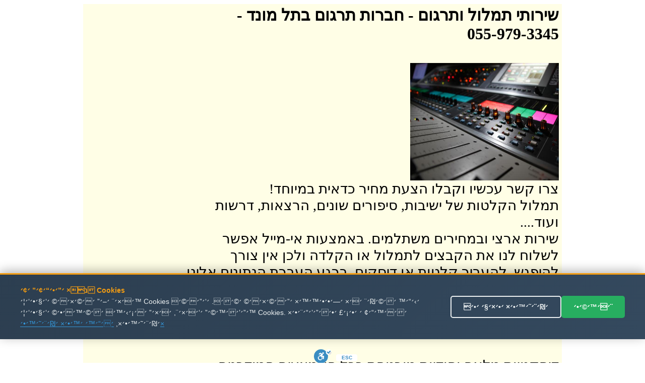

--- FILE ---
content_type: text/html
request_url: http://timlul.rabanim.net/?area_rotet=%FA%EC+%EE%E5%F0%E3&cat_me1=%E7%E1%F8%E5%FA+%FA%F8%E2%E5%ED
body_size: 95757
content:

<html>

<head>

<meta http-equiv="Content-Type" content="text/html; charset=windows-1255">
<meta http-equiv="Content-Language" content="he">
<title>

חברות תרגום בתל מונד - 055-979-3345 -   שירותי תרגום מקצועי ובזול
 
</title>



<link rel="canonical" href="https://timlul.rabanim.net/?cat_me1=%E7%E1%F8%E5%FA+%FA%F8%E2%E5%ED&area_rotet=%FA%EC+%EE%E5%F0%E3"/>


   



<meta name="google-site-verification" content="VPgU40mQVftimP8_oMA-UkdfWtUjvDM4wTkNEzP4LRU" />
</head>
<body>



<div align="center">


<table bgcolor="#FFFEE6" dir="rtl" width="950"><tr>
	
	

<td valign="top" width="600" style="padding-right: 4px">

		
<h1>

שירותי תמלול ותרגום<span lang="en-us"> -</span> 

חברות תרגום בתל מונד -<br/> 055-979-3345

</h1>
					
							

<br>
<img border="0" alt="חברות תרגום בתל מונד" title="חברות תרגום בתל מונד" src="https://timlul.rabanim.net/images/audio.jpg" width="295" height="233" align="right">

<br><br>
<div style="clear:both;"></div>





<div class="ime" style="font-size: 28px;">
&#1510;&#1512;&#1493; &#1511;&#1513;&#1512; &#1506;&#1499;&#1513;&#1497;&#1493; &#1493;&#1511;&#1489;&#1500;&#1493; &#1492;&#1510;&#1506;&#1514; &#1502;&#1495;&#1497;&#1512; &#1499;&#1491;&#1488;&#1497;&#1514; &#1489;&#1502;&#1497;&#1493;&#1495;&#1491;! <br />&#1514;&#1502;&#1500;&#1493;&#1500; &#1492;&#1511;&#1500;&#1496;&#1493;&#1514; &#1513;&#1500; &#1497;&#1513;&#1497;&#1489;&#1493;&#1514;, &#1505;&#1497;&#1508;&#1493;&#1512;&#1497;&#1501; &#1513;&#1493;&#1504;&#1497;&#1501;, &#1492;&#1512;&#1510;&#1488;&#1493;&#1514;, &#1491;&#1512;&#1513;&#1493;&#1514; &#1493;&#1506;&#1493;&#1491;.... <br />&#1513;&#1497;&#1512;&#1493;&#1514; &#1488;&#1512;&#1510;&#1497; &#1493;&#1489;&#1502;&#1495;&#1497;&#1512;&#1497;&#1501; &#1502;&#1513;&#1514;&#1500;&#1502;&#1497;&#1501;. &#1489;&#1488;&#1502;&#1510;&#1506;&#1493;&#1514; &#1488;&#1497;-&#1502;&#1497;&#1497;&#1500; &#1488;&#1508;&#1513;&#1512; &#1500;&#1513;&#1500;&#1493;&#1495; &#1500;&#1504;&#1493; &#1488;&#1514; &#1492;&#1511;&#1489;&#1510;&#1497;&#1501; &#1500;&#1514;&#1502;&#1500;&#1493;&#1500;  &#1488;&#1493; &#1492;&#1511;&#1500;&#1491;&#1492; &#1493;&#1500;&#1499;&#1503; &#1488;&#1497;&#1503; &#1510;&#1493;&#1512;&#1498; &#1500;&#1492;&#1497;&#1508;&#1490;&#1513;, &#1500;&#1492;&#1506;&#1489;&#1497;&#1512; &#1511;&#1500;&#1496;&#1493;&#1514; &#1488;&#1493; &#1491;&#1497;&#1505;&#1511;&#1497;&#1501;. &#1489;&#1512;&#1490;&#1506; &#1492;&#1506;&#1489;&#1512;&#1514; &#1492;&#1504;&#1514;&#1493;&#1504;&#1497;&#1501; &#1488;&#1500;&#1497;&#1504;&#1493; , &#1504;&#1514;&#1495;&#1497;&#1500; &#1500;&#1506;&#1489;&#1493;&#1491; &#1506;&#1500; &#1492;&#1495;&#1493;&#1502;&#1512;&#1497;&#1501; .  <br /></p><h2>&#1495;&#1489;&#1512;&#1493;&#1514; &#1514;&#1512;&#1490;&#1493;&#1501; &#1489;&#1514;&#1500; &#1502;&#1493;&#1504;&#1491;</h2><p class='ime' style='font-size: 28px;'>&#1491;&#1497;&#1505;&#1511;&#1496;&#1497;&#1493;&#1514; &#1502;&#1500;&#1488;&#1492; &#1493;&#1505;&#1493;&#1491;&#1497;&#1493;&#1514; &#1502;&#1493;&#1489;&#1496;&#1495;&#1514; &#1489;&#1499;&#1500; &#1492;&#1488;&#1502;&#1510;&#1506;&#1497;&#1501; &#1492;&#1502;&#1493;&#1491;&#1512;&#1504;&#1497;&#1501; &#1492;&#1491;&#1512;&#1493;&#1513;&#1497;&#1501; <br />&#1489;&#1497;&#1510;&#1493;&#1506; &#1492;&#1511;&#1500;&#1496;&#1493;&#1514; &#1513;&#1500; &#1497;&#1513;&#1497;&#1489;&#1493;&#1514; &#1493;&#1502;&#1508;&#1490;&#1513;&#1497;&#1501; &#1493;&#1514;&#1502;&#1500;&#1493;&#1500; &#1492;&#1492;&#1511;&#1500;&#1496;&#1493;&#1514; &#1500;&#1496;&#1511;&#1505;&#1496; &#1511;&#1512;&#1497;&#1488; &#1493;&#1489;&#1512;&#1493;&#1512; <br />&#1492;&#1511;&#1500;&#1491;&#1493;&#1514; &#1502;&#1505;&#1502;&#1499;&#1497;&#1501; &#1502;&#1488;&#1502;&#1512;&#1497;&#1501; &#1493;&#1499;&#1500; &#1505;&#1493;&#1490;&#1497; &#1492;&#1497;&#1513;&#1497;&#1489;&#1493;&#1514; &#1489;&#1510;&#1493;&#1512;&#1492; &#1502;&#1511;&#1510;&#1493;&#1506;&#1497;&#1514; &#1493;&#1502;&#1504;&#1493;&#1505;&#1492; &#1506;&#1500; &#1497;&#1491;&#1497; &#1511;&#1500;&#1491;&#1504;&#1497;&#1493;&#1514; &#1502;&#1504;&#1493;&#1505;&#1493;&#1514; &#1493;&#1502;&#1492;&#1497;&#1512;&#1493;&#1514; &#1489;&#1514;&#1495;&#1493;&#1501;. <br />


</div>



<div style="display:none;font-size: 28px;">
&#1514;&#1502;&#1500;&#1493;&#1500; &#1499;&#1500; &#1505;&#1493;&#1490;&#1497; &#1492;&#1492;&#1511;&#1500;&#1496;&#1493;&#1514; &#1489;&#1499;&#1500; &#1492;&#1512;&#1502;&#1493;&#1514; &#1500;&#1499;&#1500; &#1494;&#1502;&#1503;. &#1491;&#1497;&#1493;&#1503; &#1502;&#1513;&#1508;&#1496;&#1497;,&#1492;&#1511;&#1500;&#1496;&#1514; &#1513;&#1497;&#1495;&#1492; &#1512;&#1490;&#1497;&#1500;&#1492;, &#1502;&#1506;&#1511;&#1489; &#1513;&#1497;&#1495;&#1493;&#1514;, &#1514;&#1502;&#1500;&#1493;&#1500; &#1492;&#1511;&#1500;&#1496;&#1493;&#1514; &#1489;&#1499;&#1500; &#1513;&#1508;&#1492; .&#1510;&#1493;&#1493;&#1514; &#1502;&#1511;&#1510;&#1493;&#1506;&#1497; &#1493;&#1497;&#1505;&#1493;&#1491;&#1497; &#1489;&#1491;&#1497;&#1505;&#1511;&#1512;&#1496;&#1497;&#1493;&#1514; &#1502;&#1500;&#1488;&#1492; &#1493;&#1514;&#1493;&#1510;&#1488;&#1514; &#1490;&#1497;&#1502;&#1493;&#1512; &#1492;&#1499;&#1497; &#1502;&#1493;&#1513;&#1500;&#1502;&#1514; &#1495;&#1489;&#1512;&#1493;&#1514; &#1514;&#1512;&#1490;&#1493;&#1501; &#1489;&#1514;&#1500; &#1502;&#1493;&#1504;&#1491;&#1489;&#1497;&#1510;&#1493;&#1506; &#1492;&#1511;&#1500;&#1496;&#1493;&#1514; &#1513;&#1500; &#1497;&#1513;&#1497;&#1489;&#1493;&#1514; &#1493;&#1502;&#1508;&#1490;&#1513;&#1497;&#1501; &#1493;&#1514;&#1502;&#1500;&#1493;&#1500; &#1492;&#1492;&#1511;&#1500;&#1496;&#1493;&#1514; &#1500;&#1496;&#1511;&#1505;&#1496; &#1511;&#1512;&#1497;&#1488; &#1493;&#1489;&#1512;&#1493;&#1512; &#1495;&#1489;&#1512;&#1493;&#1514; &#1514;&#1512;&#1490;&#1493;&#1501; &#1489;&#1514;&#1500; &#1502;&#1493;&#1504;&#1491;&#1495;&#1489;&#1512;&#1493;&#1514; &#1514;&#1512;&#1490;&#1493;&#1501; &#1489;&#1514;&#1500; &#1502;&#1493;&#1504;&#1491; - &#1491;&#1497;&#1505;&#1511;&#1496;&#1497;&#1493;&#1514; &#1502;&#1500;&#1488;&#1492; &#1493;&#1505;&#1493;&#1491;&#1497;&#1493;&#1514; &#1502;&#1493;&#1489;&#1496;&#1495;&#1514; &#1489;&#1499;&#1500; &#1492;&#1488;&#1502;&#1510;&#1506;&#1497;&#1501; &#1492;&#1502;&#1493;&#1491;&#1512;&#1504;&#1497;&#1501; &#1492;&#1491;&#1512;&#1493;&#1513;&#1497;&#1501; <br />&#1492;&#1511;&#1500;&#1491;&#1514; &#1502;&#1505;&#1502;&#1499;&#1497;&#1501; &#1506;&#1505;&#1511;&#1497;&#1497;&#1501;, &#1502;&#1505;&#1495;&#1512;&#1497;&#1497;&#1501; &#1493;&#1508;&#1512;&#1496;&#1497;&#1497;&#1501; - &#1492;&#1511;&#1500;&#1491;&#1492; &#1502;&#1492;&#1497;&#1512;&#1492; &#1500;&#1499;&#1500; &#1499;&#1502;&#1493;&#1514; &#1495;&#1489;&#1512;&#1493;&#1514; &#1514;&#1512;&#1490;&#1493;&#1501; &#1489;&#1514;&#1500; &#1502;&#1493;&#1504;&#1491;&#1513;&#1497;&#1512;&#1493;&#1514; &#1488;&#1512;&#1510;&#1497; &#1493;&#1489;&#1502;&#1495;&#1497;&#1512;&#1497;&#1501; &#1502;&#1513;&#1514;&#1500;&#1502;&#1497;&#1501;. &#1489;&#1488;&#1502;&#1510;&#1506;&#1493;&#1514; &#1488;&#1497;-&#1502;&#1497;&#1497;&#1500; &#1504;&#1497;&#1514;&#1503; &#1500;&#1513;&#1500;&#1493;&#1495; &#1500;&#1504;&#1493; &#1488;&#1514; &#1492;&#1511;&#1489;&#1510;&#1497;&#1501; &#1500;&#1514;&#1502;&#1500;&#1493;&#1500;  &#1488;&#1493; &#1492;&#1511;&#1500;&#1491;&#1492; &#1493;&#1500;&#1499;&#1503; &#1488;&#1497;&#1503; &#1510;&#1493;&#1512;&#1498; &#1500;&#1492;&#1497;&#1508;&#1490;&#1513;, &#1500;&#1492;&#1506;&#1489;&#1497;&#1512; &#1511;&#1500;&#1496;&#1493;&#1514; &#1488;&#1493; &#1491;&#1497;&#1505;&#1511;&#1497;&#1501;. &#1489;&#1512;&#1490;&#1506; &#1492;&#1506;&#1489;&#1512;&#1514; &#1492;&#1504;&#1514;&#1493;&#1504;&#1497;&#1501; &#1488;&#1500;&#1497;&#1504;&#1493; , &#1504;&#1514;&#1495;&#1497;&#1500; &#1500;&#1506;&#1489;&#1493;&#1491; &#1506;&#1500; &#1492;&#1495;&#1493;&#1502;&#1512;&#1497;&#1501; .  &#1495;&#1489;&#1512;&#1493;&#1514; &#1514;&#1512;&#1490;&#1493;&#1501; &#1489;&#1514;&#1500; &#1502;&#1493;&#1504;&#1491;&#1513;&#1497;&#1512;&#1493;&#1514; &#1492;&#1511;&#1500;&#1491;&#1514; &#1506;&#1489;&#1493;&#1491;&#1493;&#1514; &#1493;&#1492;&#1491;&#1508;&#1505;&#1514; &#1495;&#1493;&#1489;&#1512;&#1493;&#1514; &#1489;&#1502;&#1492;&#1497;&#1512;&#1493;&#1514; &#1493;&#1489;&#1502;&#1511;&#1510;&#1493;&#1506;&#1497;&#1493;&#1514;.&#1499;&#1493;&#1500;&#1500; &#1506;&#1497;&#1510;&#1493;&#1489; &#1490;&#1512;&#1508;&#1497; &#1500;&#1499;&#1500; &#1514;&#1495;&#1493;&#1501; &#1495;&#1489;&#1512;&#1493;&#1514; &#1514;&#1512;&#1490;&#1493;&#1501; &#1489;&#1514;&#1500; &#1502;&#1493;&#1504;&#1491;
</div>     



<p align="center">
<font size="5">&nbsp;התקשרו עכשיו להצעת מחיר! חברות תרגום בתל מונד</font><br><br>
<b>
<font size="7">
055-979-3345 <br> </font></b></p><div style="width: 600px; text-align: center; direction: rtl; padding-top:2px">

<b>
שלחו הודעה ונחזור מייד: חברות תרגום בתל מונדחברות תרגום בתל מונד</b>
<form target=_blank name="formfirst2" id="formfirst2" action="https://send.zol4u.info/send.asp" accept-charset="UNKNOWN" enctype="application/x-www-form-urlencoded" method="get">
<input  type="hidden" name="sug" value="1226">

<input class="required" id="name" name="name" size="20" type="text"   value="שם פרטי" />
 <input class="required" id="tele" name="tele" size="20" type="text"   value="פלאפון או טלפון" /> 
 
 <input type="hidden" name="resite" value="">
 <select class="required" style="WIDTH: 131px" size="1" name="state">
<option value="" selected="1">----בחר אזור בארץ---
</option>
									
<option value='2' >אבן יהודה</option><br><option value='3' >אופקים</option><br><option value='4' >אור יהודה</option><br><option value='5' >אור עקיבא</option><br><option value='7' >אזור</option><br><option value='8' >אילת</option><br><option value='9' >אלעד</option><br><option value='10' >אלפי מנשה</option><br><option value='11' >אלקנה</option><br><option value='12' >אפרת</option><br><option value='13' >אריאל</option><br><option value='14' >אשדוד</option><br><option value='15' >אשקלון</option><br><option value='16' >באר יעקב</option><br><option value='17' >באר שבע</option><br><option value='18' >בית אל</option><br><option value='19' >בית דגן</option><br><option value='20' >בית שאן</option><br><option value='21' >בית שמש</option><br><option value='22' >ביתר עילית</option><br><option value='23' >בני ברק</option><br><option value='24' >בנימינה</option><br><option value='25' >בת ים</option><br><option value='26' >גבעת זאב</option><br><option value='28' >גבעת שמואל</option><br><option value='29' >גבעתיים</option><br><option value='30' >גדרה</option><br><option value='31' >גן יבנה</option><br><option value='32' >גני תקווה</option><br><option value='33' >דימונה</option><br><option value='34' >הוד השרון</option><br><option value='35' >הרצליה</option><br><option value='36' >זכרון יעקב</option><br><option value='37' >חדרה</option><br><option value='38' >חולון</option><br><option value='39' >חיפה</option><br><option value='40' >חצור הגלילית</option><br><option value='41' >טבריה</option><br><option value='42' >טייבה</option><br><option value='43' >טירת כרמל</option><br><option value='44' >יבנאל</option><br><option value='45' >יבנה</option><br><option value='46' >יהוד</option><br><option value='49' >ירוחם</option><br><option value='50' >ירושלים</option><br><option value='51' >כוכב יאיר</option><br><option value='52' >כנרת</option><br><option value='53' >כפר יונה</option><br><option value='54' >כפר סבא</option><br><option value='55' >כפר קאסם</option><br><option value='56' >כפר שמריהו</option><br><option value='58' >כרמיאל</option><br><option value='59' >להבים</option><br><option value='60' >לוד</option><br><option value='61' >מבשרת ציון</option><br><option value='63' >מגדל העמק</option><br><option value='64' >מודיעין</option><br><option value='65' >מודיעין עילית</option><br><option value='66' >מזכרת בתיה</option><br><option value='67' >מטולה</option><br><option value='69' >מכבים-רעות</option><br><option value='70' >מעלה אדומים</option><br><option value='71' >מעלה אפרים</option><br><option value='73' >מצפה רמון</option><br><option value='74' >נהריה</option><br><option value='76' >נס ציונה</option><br><option value='77' >נצרת</option><br><option value='80' >נתיבות</option><br><option value='81' >נתניה</option><br><option value='82' >סביון</option><br><option value='83' >סחנין</option><br><option value='84' >עכו</option><br><option value='85' >עמנואל</option><br><option value='86' >עפולה</option><br><option value='87' >ערד</option><br><option value='88' >עתלית</option><br><option value='90' >פרדס חנה</option><br><option value='91' >פרדסיה</option><br><option value='92' >פתח תקווה</option><br><option value='93' >צפת</option><br><option value='95' >קדימה</option><br><option value='97' >קצרין</option><br><option value='98' >קריית אונו</option><br><option value='99' >קריית ארבע</option><br><option value='100' >קריית אתא</option><br><option value='101' >קריית ביאליק</option><br><option value='102' >קריית גת</option><br><option value='106' >קריית מוצקין</option><br><option value='107' >קריית מלאכי</option><br><option value='108' >קריית עקרון</option><br><option value='109' >קריית שמונה</option><br><option value='110' >קרני שומרון</option><br><option value='111' >ראש העין</option><br><option value='112' >ראש פינה</option><br><option value='113' >ראשון לציון</option><br><option value='114' >רהט</option><br><option value='115' >רחובות</option><br><option value='116' >רכסים</option><br><option value='118' >רמלה</option><br><option value='119' >רמת גן</option><br><option value='120' >רמת השרון</option><br><option value='122' >רעננה</option><br><option value='125' >שדרות</option><br><option value='126' >שוהם</option><br><option value='128' >שפרעם</option><br><option value='129' >תל אביב</option><br><option value='130' >תל מונד</option><br><option value='133' >צפון תל אביב</option><br><option value='135' >רמת אביב</option><br><option value='139' >ראש הנקרה</option><br><option value='140' >קדומים</option><br><option value='141' >מרכז</option><br><option value='142' >צפון</option><br><option value='143' >שומרון</option><br><option value='144' >שפלה</option><br><option value='145' >דרום</option><br><option value='146' >נגב</option><br><option value='147' >איזור השרון</option><br><option value='148' >גליל</option><br><option value='149' >רמת הגולן</option><br><option value='150' >יפו</option><br><option value='151' >בת-ים</option><br><option value='152' >ת א</option><br><option value='153' >ר ג</option><br><option value='154' >תל-אביב</option><br><option value='155' >ראשל צ</option><br><option value='156' >פתח תקוה</option><br><option value='157' >פ ת</option><br><option value='158' >קריות</option><br><option value='159' >קייסריה</option><br><option value='160' >גוש עציון</option><br><option value='161' >מישור החוף</option><br><option value='162' >איזור המרכז</option><br><option value='163' >גוש דן</option><br><option value='165' >ב ש</option><br><option value='166' >רמה ש</option><br><option value='169' >זול</option><br><option value='170' >הנחה</option><br><option value='171' >גליל עליון</option><br><option value='172' >גליל תחתון</option><br><option value='173' >אצבע הגליל</option><br>
</select>
<input name="site" size="20" type="hidden" value="" /> 
<input name="send" size="20" type="submit" value="  שלח  " />
</form>
</div>


</p>
														
&nbsp; 

חברות תרגום

</td>
				

<td id="sites-chrome-sidebar-left" class="sites-layout-sidebar-left" valign="top" align="right" width="150">

											<div style="DIRECTION: rtl; font-weight:bold; display: none">


<u><b><font size="3">תגיות</font></b></u>
<br>
<br>
<a title='הקלטת ישיבות ודיונים' href='?area_rotet=%FA%EC+%EE%E5%F0%E3&amp;cat_me1=%E4%F7%EC%E8%FA+%E9%F9%E9%E1%E5%FA+%E5%E3%E9%E5%F0%E9%ED'><font size=2 color='#0000A0' >הקלטת ישיבות ודיונים</font></a><br><a title='תרגם' href='?area_rotet=%FA%EC+%EE%E5%F0%E3&amp;cat_me1=%FA%F8%E2%ED'><font size=2 color='#0000A0' >תרגם</font></a><br><a title='תרגום מסמכים' href='?area_rotet=%FA%EC+%EE%E5%F0%E3&amp;cat_me1=%FA%F8%E2%E5%ED+%EE%F1%EE%EB%E9%ED'><font size=2 color='#0000A0' >תרגום מסמכים</font></a><br><a title='תמלול שיחה' href='?area_rotet=%FA%EC+%EE%E5%F0%E3&amp;cat_me1=%FA%EE%EC%E5%EC+%F9%E9%E7%E4'><font size=2 color='#0000A0' >תמלול שיחה</font></a><br><a title='תמלול הקלטות' href='?area_rotet=%FA%EC+%EE%E5%F0%E3&amp;cat_me1=%FA%EE%EC%E5%EC+%E4%F7%EC%E8%E5%FA'><font size=2 color='#0000A0' >תמלול הקלטות</font></a><br><a title='מהקלטה למילים' href='?area_rotet=%FA%EC+%EE%E5%F0%E3&amp;cat_me1=%EE%E4%F7%EC%E8%E4+%EC%EE%E9%EC%E9%ED'><font size=2 color='#0000A0' ><font size=3.5>מהקלטה למילים</font></font></a><br><a title='תרגום הקלטה' href='?area_rotet=%FA%EC+%EE%E5%F0%E3&amp;cat_me1=%FA%F8%E2%E5%ED+%E4%F7%EC%E8%E4'><font size=2 color='#0000A0' ><font size=3.5>תרגום הקלטה</font></font></a><br><a title='חברת תירגום' href='?area_rotet=%FA%EC+%EE%E5%F0%E3&amp;cat_me1=%E7%E1%F8%FA+%FA%E9%F8%E2%E5%ED'><font size=2 color='#0000A0' ><font size=3.5>חברת תירגום</font></font></a><br><a title='מתרגם שיחות' href='?area_rotet=%FA%EC+%EE%E5%F0%E3&amp;cat_me1=%EE%FA%F8%E2%ED+%F9%E9%E7%E5%FA'><font size=2 color='#0000A0' ><font size=3.5>מתרגם שיחות</font></font></a><br><a title='תרגום מסמכים לאנגלית' href='?area_rotet=%FA%EC+%EE%E5%F0%E3&amp;cat_me1=%FA%F8%E2%E5%ED+%EE%F1%EE%EB%E9%ED+%EC%E0%F0%E2%EC%E9%FA'><font size=2 color='#0000A0' >תרגום מסמכים לאנגלית</font></a><br><a title='תרגום משפטי' href='?area_rotet=%FA%EC+%EE%E5%F0%E3&amp;cat_me1=%FA%F8%E2%E5%ED+%EE%F9%F4%E8%E9'><font size=2 color='#0000A0' ><font size=3.5>תרגום משפטי</font></font></a><br><a title='תרגום מסמכים משפטיים' href='?area_rotet=%FA%EC+%EE%E5%F0%E3&amp;cat_me1=%FA%F8%E2%E5%ED+%EE%F1%EE%EB%E9%ED+%EE%F9%F4%E8%E9%E9%ED'><font size=2 color='#0000A0' >תרגום מסמכים משפטיים</font></a><br><a title='תרגום מאנגלית לעברית' href='?area_rotet=%FA%EC+%EE%E5%F0%E3&amp;cat_me1=%FA%F8%E2%E5%ED+%EE%E0%F0%E2%EC%E9%FA+%EC%F2%E1%F8%E9%FA'><font size=2 color='#0000A0' >תרגום מאנגלית לעברית</font></a><br><a title='תמלול הקלטה' href='?area_rotet=%FA%EC+%EE%E5%F0%E3&amp;cat_me1=%FA%EE%EC%E5%EC+%E4%F7%EC%E8%E4'><font size=2 color='#0000A0' ><font size=3.5>תמלול הקלטה</font></font></a><br><a title='שירותי תרגום' href='?area_rotet=%FA%EC+%EE%E5%F0%E3&amp;cat_me1=%F9%E9%F8%E5%FA%E9+%FA%F8%E2%E5%ED'><font size=2 color='#0000A0' >שירותי תרגום</font></a><br><a title='תמלול' href='?area_rotet=%FA%EC+%EE%E5%F0%E3&amp;cat_me1=%FA%EE%EC%E5%EC'><font size=2 color='#0000A0' ><font size=3.5>תמלול</font></font></a><br><a title='תרגום טקסט' href='?area_rotet=%FA%EC+%EE%E5%F0%E3&amp;cat_me1=%FA%F8%E2%E5%ED+%E8%F7%F1%E8'><font size=2 color='#0000A0' >תרגום טקסט</font></a><br><a title='תרגום מעברית לערבית' href='?area_rotet=%FA%EC+%EE%E5%F0%E3&amp;cat_me1=%FA%F8%E2%E5%ED+%EE%F2%E1%F8%E9%FA+%EC%F2%F8%E1%E9%FA'><font size=2 color='#0000A0' ><font size=3.5>תרגום מעברית לערבית</font></font></a><br><a title='תרגום לאנגלית' href='?area_rotet=%FA%EC+%EE%E5%F0%E3&amp;cat_me1=%FA%F8%E2%E5%ED+%EC%E0%F0%E2%EC%E9%FA'><font size=2 color='#0000A0' ><font size=3.5>תרגום לאנגלית</font></font></a><br><a title='תרגום מעברית לאנגלית' href='?area_rotet=%FA%EC+%EE%E5%F0%E3&amp;cat_me1=%FA%F8%E2%E5%ED+%EE%F2%E1%F8%E9%FA+%EC%E0%F0%E2%EC%E9%FA'><font size=2 color='#0000A0' >תרגום מעברית לאנגלית</font></a><br><a title='תרגום מערבית לעברית' href='?area_rotet=%FA%EC+%EE%E5%F0%E3&amp;cat_me1=%FA%F8%E2%E5%ED+%EE%F2%F8%E1%E9%FA+%EC%F2%E1%F8%E9%FA'><font size=2 color='#0000A0' ><font size=3.5>תרגום מערבית לעברית</font></font></a><br><a title='חברת תרגום' href='?area_rotet=%FA%EC+%EE%E5%F0%E3&amp;cat_me1=%E7%E1%F8%FA+%FA%F8%E2%E5%ED'><font size=2 color='#0000A0' >חברת תרגום</font></a><br><a title='מתרגם' href='?area_rotet=%FA%EC+%EE%E5%F0%E3&amp;cat_me1=%EE%FA%F8%E2%ED'><font size=2 color='#0000A0' ><font size=3.5>מתרגם</font></font></a><br><a title='תרגום נוטריוני' href='?area_rotet=%FA%EC+%EE%E5%F0%E3&amp;cat_me1=%FA%F8%E2%E5%ED+%F0%E5%E8%F8%E9%E5%F0%E9'><font size=2 color='#0000A0' >תרגום נוטריוני</font></a><br><a title='תרגום אנגלית עברית' href='?area_rotet=%FA%EC+%EE%E5%F0%E3&amp;cat_me1=%FA%F8%E2%E5%ED+%E0%F0%E2%EC%E9%FA+%F2%E1%F8%E9%FA'><font size=2 color='#0000A0' >תרגום אנגלית עברית</font></a><br><a title='מתרגם מאנגלית לעברית' href='?area_rotet=%FA%EC+%EE%E5%F0%E3&amp;cat_me1=%EE%FA%F8%E2%ED+%EE%E0%F0%E2%EC%E9%FA+%EC%F2%E1%F8%E9%FA'><font size=2 color='#0000A0' >מתרגם מאנגלית לעברית</font></a><br><a title='תרגום טקסטים' href='?area_rotet=%FA%EC+%EE%E5%F0%E3&amp;cat_me1=%FA%F8%E2%E5%ED+%E8%F7%F1%E8%E9%ED'><font size=2 color='#0000A0' >תרגום טקסטים</font></a><br><a title='תרגום משפטים' href='?area_rotet=%FA%EC+%EE%E5%F0%E3&amp;cat_me1=%FA%F8%E2%E5%ED+%EE%F9%F4%E8%E9%ED'><font size=2 color='#0000A0' >תרגום משפטים</font></a><br><a title='תרגום מעברית לרוסית' href='?area_rotet=%FA%EC+%EE%E5%F0%E3&amp;cat_me1=%FA%F8%E2%E5%ED+%EE%F2%E1%F8%E9%FA+%EC%F8%E5%F1%E9%FA'><font size=2 color='#0000A0' ><font size=3.5>תרגום מעברית לרוסית</font></font></a><br><a title='תרגום מסמך' href='?area_rotet=%FA%EC+%EE%E5%F0%E3&amp;cat_me1=%FA%F8%E2%E5%ED+%EE%F1%EE%EA'><font size=2 color='#0000A0' >תרגום מסמך</font></a><br><a title='מתרגם שפות' href='?area_rotet=%FA%EC+%EE%E5%F0%E3&amp;cat_me1=%EE%FA%F8%E2%ED+%F9%F4%E5%FA'><font size=2 color='#0000A0' >מתרגם שפות</font></a><br><a title='מתרגם מעברית לאנגלית' href='?area_rotet=%FA%EC+%EE%E5%F0%E3&amp;cat_me1=%EE%FA%F8%E2%ED+%EE%F2%E1%F8%E9%FA+%EC%E0%F0%E2%EC%E9%FA'><font size=2 color='#0000A0' >מתרגם מעברית לאנגלית</font></a><br><a title='תרגום לעברית' href='?area_rotet=%FA%EC+%EE%E5%F0%E3&amp;cat_me1=%FA%F8%E2%E5%ED+%EC%F2%E1%F8%E9%FA'><font size=2 color='#0000A0' >תרגום לעברית</font></a><br><a title='תרגום מגרמנית לעברית' href='?area_rotet=%FA%EC+%EE%E5%F0%E3&amp;cat_me1=%FA%F8%E2%E5%ED+%EE%E2%F8%EE%F0%E9%FA+%EC%F2%E1%F8%E9%FA'><font size=2 color='#0000A0' >תרגום מגרמנית לעברית</font></a><br><a title='תרגום מרוסית לעברית' href='?area_rotet=%FA%EC+%EE%E5%F0%E3&amp;cat_me1=%FA%F8%E2%E5%ED+%EE%F8%E5%F1%E9%FA+%EC%F2%E1%F8%E9%FA'><font size=2 color='#0000A0' ><font size=3.5>תרגום מרוסית לעברית</font></font></a><br><a title='תרגום אנגלית לעברית' href='?area_rotet=%FA%EC+%EE%E5%F0%E3&amp;cat_me1=%FA%F8%E2%E5%ED+%E0%F0%E2%EC%E9%FA+%EC%F2%E1%F8%E9%FA'><font size=2 color='#0000A0' ><font size=3.5>תרגום אנגלית לעברית</font></font></a><br><a title='תרגום מעברית לעברית' href='?area_rotet=%FA%EC+%EE%E5%F0%E3&amp;cat_me1=%FA%F8%E2%E5%ED+%EE%F2%E1%F8%E9%FA+%EC%F2%E1%F8%E9%FA'><font size=2 color='#0000A0' ><font size=3.5>תרגום מעברית לעברית</font></font></a><br><a title='תרגום מספרדית לעברית' href='?area_rotet=%FA%EC+%EE%E5%F0%E3&amp;cat_me1=%FA%F8%E2%E5%ED+%EE%F1%F4%F8%E3%E9%FA+%EC%F2%E1%F8%E9%FA'><font size=2 color='#0000A0' >תרגום מספרדית לעברית</font></a><br><a title='תרגום מאמרים מאנגלית לעברית' href='?area_rotet=%FA%EC+%EE%E5%F0%E3&amp;cat_me1=%FA%F8%E2%E5%ED+%EE%E0%EE%F8%E9%ED+%EE%E0%F0%E2%EC%E9%FA+%EC%F2%E1%F8%E9%FA'><font size=2 color='#0000A0' ><font size=3.5>תרגום מאמרים מאנגלית לעברית</font></font></a><br><a title='תרגום מאמרים' href='?area_rotet=%FA%EC+%EE%E5%F0%E3&amp;cat_me1=%FA%F8%E2%E5%ED+%EE%E0%EE%F8%E9%ED'><font size=2 color='#0000A0' >תרגום מאמרים</font></a><br><a title='תרגום שפות' href='?area_rotet=%FA%EC+%EE%E5%F0%E3&amp;cat_me1=%FA%F8%E2%E5%ED+%F9%F4%E5%FA'><font size=2 color='#0000A0' >תרגום שפות</font></a><br><a title='חברות תרגום' href='?area_rotet=%FA%EC+%EE%E5%F0%E3&amp;cat_me1=%E7%E1%F8%E5%FA+%FA%F8%E2%E5%ED'><font size=2 color='#0000A0' ><font size=3.5>חברות תרגום</font></font></a><br><a title='תרגום עברית ערבית' href='?area_rotet=%FA%EC+%EE%E5%F0%E3&amp;cat_me1=%FA%F8%E2%E5%ED+%F2%E1%F8%E9%FA+%F2%F8%E1%E9%FA'><font size=2 color='#0000A0' ><font size=3.5>תרגום עברית ערבית</font></font></a><br><a title='תרגום מסמכים מעברית לאנגלית' href='?area_rotet=%FA%EC+%EE%E5%F0%E3&amp;cat_me1=%FA%F8%E2%E5%ED+%EE%F1%EE%EB%E9%ED+%EE%F2%E1%F8%E9%FA+%EC%E0%F0%E2%EC%E9%FA'><font size=2 color='#0000A0' ><font size=3.5>תרגום מסמכים מעברית לאנגלית</font></font></a><br><a title='תמלול הקלטות מחירים' href='?area_rotet=%FA%EC+%EE%E5%F0%E3&amp;cat_me1=%FA%EE%EC%E5%EC+%E4%F7%EC%E8%E5%FA+%EE%E7%E9%F8%E9%ED'><font size=2 color='#0000A0' ><font size=3.5>תמלול הקלטות מחירים</font></font></a><br><a title='תרגום לרוסית' href='?area_rotet=%FA%EC+%EE%E5%F0%E3&amp;cat_me1=%FA%F8%E2%E5%ED+%EC%F8%E5%F1%E9%FA'><font size=2 color='#0000A0' >תרגום לרוסית</font></a><br><a title='שרותי תרגום' href='?area_rotet=%FA%EC+%EE%E5%F0%E3&amp;cat_me1=%F9%F8%E5%FA%E9+%FA%F8%E2%E5%ED'><font size=2 color='#0000A0' ><font size=3.5>שרותי תרגום</font></font></a><br><a title='תירגום' href='?area_rotet=%FA%EC+%EE%E5%F0%E3&amp;cat_me1=%FA%E9%F8%E2%E5%ED'><font size=2 color='#0000A0' >תירגום</font></a><br><a title='תרגום טקסט מאנגלית לעברית' href='?area_rotet=%FA%EC+%EE%E5%F0%E3&amp;cat_me1=%FA%F8%E2%E5%ED+%E8%F7%F1%E8+%EE%E0%F0%E2%EC%E9%FA+%EC%F2%E1%F8%E9%FA'><font size=2 color='#0000A0' ><font size=3.5>תרגום טקסט מאנגלית לעברית</font></font></a><br><a title='תרגום מילים' href='?area_rotet=%FA%EC+%EE%E5%F0%E3&amp;cat_me1=%FA%F8%E2%E5%ED+%EE%E9%EC%E9%ED'><font size=2 color='#0000A0' ><font size=3.5>תרגום מילים</font></font></a><br><a title='תרגום מעברית לספרדית' href='?area_rotet=%FA%EC+%EE%E5%F0%E3&amp;cat_me1=%FA%F8%E2%E5%ED+%EE%F2%E1%F8%E9%FA+%EC%F1%F4%F8%E3%E9%FA'><font size=2 color='#0000A0' >תרגום מעברית לספרדית</font></a><br><a title='תרגום מצרפתית לעברית' href='?area_rotet=%FA%EC+%EE%E5%F0%E3&amp;cat_me1=%FA%F8%E2%E5%ED+%EE%F6%F8%F4%FA%E9%FA+%EC%F2%E1%F8%E9%FA'><font size=2 color='#0000A0' >תרגום מצרפתית לעברית</font></a><br><a title='תרגום מסמכים רפואיים' href='?area_rotet=%FA%EC+%EE%E5%F0%E3&amp;cat_me1=%FA%F8%E2%E5%ED+%EE%F1%EE%EB%E9%ED+%F8%F4%E5%E0%E9%E9%ED'><font size=2 color='#0000A0' >תרגום מסמכים רפואיים</font></a><br><a title='תרגום עברית אנגלית' href='?area_rotet=%FA%EC+%EE%E5%F0%E3&amp;cat_me1=%FA%F8%E2%E5%ED+%F2%E1%F8%E9%FA+%E0%F0%E2%EC%E9%FA'><font size=2 color='#0000A0' >תרגום עברית אנגלית</font></a><br><a title='תרגום לערבית' href='?area_rotet=%FA%EC+%EE%E5%F0%E3&amp;cat_me1=%FA%F8%E2%E5%ED+%EC%F2%F8%E1%E9%FA'><font size=2 color='#0000A0' >תרגום לערבית</font></a><br><a title='תרגום מעברית לצרפתית' href='?area_rotet=%FA%EC+%EE%E5%F0%E3&amp;cat_me1=%FA%F8%E2%E5%ED+%EE%F2%E1%F8%E9%FA+%EC%F6%F8%F4%FA%E9%FA'><font size=2 color='#0000A0' >תרגום מעברית לצרפתית</font></a><br><a title='תרגום לספרדית' href='?area_rotet=%FA%EC+%EE%E5%F0%E3&amp;cat_me1=%FA%F8%E2%E5%ED+%EC%F1%F4%F8%E3%E9%FA'><font size=2 color='#0000A0' ><font size=3.5>תרגום לספרדית</font></font></a><br><a title='תרגום מקצועי' href='?area_rotet=%FA%EC+%EE%E5%F0%E3&amp;cat_me1=%FA%F8%E2%E5%ED+%EE%F7%F6%E5%F2%E9'><font size=2 color='#0000A0' >תרגום מקצועי</font></a><br><a title='תרגום נוטריון' href='?area_rotet=%FA%EC+%EE%E5%F0%E3&amp;cat_me1=%FA%F8%E2%E5%ED+%F0%E5%E8%F8%E9%E5%EF'><font size=2 color='#0000A0' ><font size=3.5>תרגום נוטריון</font></font></a><br><a title='תרגום מסמכים מאנגלית לעברית' href='?area_rotet=%FA%EC+%EE%E5%F0%E3&amp;cat_me1=%FA%F8%E2%E5%ED+%EE%F1%EE%EB%E9%ED+%EE%E0%F0%E2%EC%E9%FA+%EC%F2%E1%F8%E9%FA'><font size=2 color='#0000A0' ><font size=3.5>תרגום מסמכים מאנגלית לעברית</font></font></a><br><a title='תרגום עברית לאנגלית' href='?area_rotet=%FA%EC+%EE%E5%F0%E3&amp;cat_me1=%FA%F8%E2%E5%ED+%F2%E1%F8%E9%FA+%EC%E0%F0%E2%EC%E9%FA'><font size=2 color='#0000A0' ><font size=3.5>תרגום עברית לאנגלית</font></font></a><br><a title='תרגום רפואי' href='?area_rotet=%FA%EC+%EE%E5%F0%E3&amp;cat_me1=%FA%F8%E2%E5%ED+%F8%F4%E5%E0%E9'><font size=2 color='#0000A0' ><font size=3.5>תרגום רפואי</font></font></a><br><a title='תרגום עברי אנגלי' href='?area_rotet=%FA%EC+%EE%E5%F0%E3&amp;cat_me1=%FA%F8%E2%E5%ED+%F2%E1%F8%E9+%E0%F0%E2%EC%E9'><font size=2 color='#0000A0' >תרגום עברי אנגלי</font></a><br><a title='תרגום אנגלי עברי' href='?area_rotet=%FA%EC+%EE%E5%F0%E3&amp;cat_me1=%FA%F8%E2%E5%ED+%E0%F0%E2%EC%E9+%F2%E1%F8%E9'><font size=2 color='#0000A0' >תרגום אנגלי עברי</font></a><br><a title='תרגום סימולטני' href='?area_rotet=%FA%EC+%EE%E5%F0%E3&amp;cat_me1=%FA%F8%E2%E5%ED+%F1%E9%EE%E5%EC%E8%F0%E9'><font size=2 color='#0000A0' >תרגום סימולטני</font></a><br><a title='תרגומים מאנגלית לעברית' href='?area_rotet=%FA%EC+%EE%E5%F0%E3&amp;cat_me1=%FA%F8%E2%E5%EE%E9%ED+%EE%E0%F0%E2%EC%E9%FA+%EC%F2%E1%F8%E9%FA'><font size=2 color='#0000A0' >תרגומים מאנגלית לעברית</font></a><br><a title='תרגום לסרטים' href='?area_rotet=%FA%EC+%EE%E5%F0%E3&amp;cat_me1=%FA%F8%E2%E5%ED+%EC%F1%F8%E8%E9%ED'><font size=2 color='#0000A0' >תרגום לסרטים</font></a><br><a title='תרגום לצרפתית' href='?area_rotet=%FA%EC+%EE%E5%F0%E3&amp;cat_me1=%FA%F8%E2%E5%ED+%EC%F6%F8%F4%FA%E9%FA'><font size=2 color='#0000A0' ><font size=3.5>תרגום לצרפתית</font></font></a><br><a title='תרגום לעברית מאנגלית' href='?area_rotet=%FA%EC+%EE%E5%F0%E3&amp;cat_me1=%FA%F8%E2%E5%ED+%EC%F2%E1%F8%E9%FA+%EE%E0%F0%E2%EC%E9%FA'><font size=2 color='#0000A0' >תרגום לעברית מאנגלית</font></a><br><a title='תרגום אנגלית' href='?area_rotet=%FA%EC+%EE%E5%F0%E3&amp;cat_me1=%FA%F8%E2%E5%ED+%E0%F0%E2%EC%E9%FA'><font size=2 color='#0000A0' >תרגום אנגלית</font></a><br><a title='תרגום לגרמנית' href='?area_rotet=%FA%EC+%EE%E5%F0%E3&amp;cat_me1=%FA%F8%E2%E5%ED+%EC%E2%F8%EE%F0%E9%FA'><font size=2 color='#0000A0' ><font size=3.5>תרגום לגרמנית</font></font></a><br><a title='תרגום לאיטלקית' href='?area_rotet=%FA%EC+%EE%E5%F0%E3&amp;cat_me1=%FA%F8%E2%E5%ED+%EC%E0%E9%E8%EC%F7%E9%FA'><font size=2 color='#0000A0' >תרגום לאיטלקית</font></a><br><a title='מעברית לאנגלית' href='?area_rotet=%FA%EC+%EE%E5%F0%E3&amp;cat_me1=%EE%F2%E1%F8%E9%FA+%EC%E0%F0%E2%EC%E9%FA'><font size=2 color='#0000A0' >מעברית לאנגלית</font></a><br><a title='משרדי תרגום' href='?area_rotet=%FA%EC+%EE%E5%F0%E3&amp;cat_me1=%EE%F9%F8%E3%E9+%FA%F8%E2%E5%ED'><font size=2 color='#0000A0' ><font size=3.5>משרדי תרגום</font></font></a><br><a title='תרגום עברית רוסית' href='?area_rotet=%FA%EC+%EE%E5%F0%E3&amp;cat_me1=%FA%F8%E2%E5%ED+%F2%E1%F8%E9%FA+%F8%E5%F1%E9%FA'><font size=2 color='#0000A0' ><font size=3.5>תרגום עברית רוסית</font></font></a><br><a title='תמלול קלטות' href='?area_rotet=%FA%EC+%EE%E5%F0%E3&amp;cat_me1=%FA%EE%EC%E5%EC+%F7%EC%E8%E5%FA'><font size=2 color='#0000A0' ><font size=3.5>תמלול קלטות</font></font></a><br><a title='מתרגמים' href='?area_rotet=%FA%EC+%EE%E5%F0%E3&amp;cat_me1=%EE%FA%F8%E2%EE%E9%ED'><font size=2 color='#0000A0' ><font size=3.5>מתרגמים</font></font></a><br><a title='תרגום מעברית לגרמנית' href='?area_rotet=%FA%EC+%EE%E5%F0%E3&amp;cat_me1=%FA%F8%E2%E5%ED+%EE%F2%E1%F8%E9%FA+%EC%E2%F8%EE%F0%E9%FA'><font size=2 color='#0000A0' >תרגום מעברית לגרמנית</font></a><br><a title='תרגום קורות חיים לאנגלית' href='?area_rotet=%FA%EC+%EE%E5%F0%E3&amp;cat_me1=%FA%F8%E2%E5%ED+%F7%E5%F8%E5%FA+%E7%E9%E9%ED+%EC%E0%F0%E2%EC%E9%FA'><font size=2 color='#0000A0' >תרגום קורות חיים לאנגלית</font></a><br><a title='תרגום מאנגלית' href='?area_rotet=%FA%EC+%EE%E5%F0%E3&amp;cat_me1=%FA%F8%E2%E5%ED+%EE%E0%F0%E2%EC%E9%FA'><font size=2 color='#0000A0' ><font size=3.5>תרגום מאנגלית</font></font></a><br><a title='תרגום שיווקי' href='?area_rotet=%FA%EC+%EE%E5%F0%E3&amp;cat_me1=%FA%F8%E2%E5%ED+%F9%E9%E5%E5%F7%E9'><font size=2 color='#0000A0' >תרגום שיווקי</font></a><br><a title='תמלול שיחות' href='?area_rotet=%FA%EC+%EE%E5%F0%E3&amp;cat_me1=%FA%EE%EC%E5%EC+%F9%E9%E7%E5%FA'><font size=2 color='#0000A0' ><font size=3.5>תמלול שיחות</font></font></a><br><a title='תרגום שירים' href='?area_rotet=%FA%EC+%EE%E5%F0%E3&amp;cat_me1=%FA%F8%E2%E5%ED+%F9%E9%F8%E9%ED'><font size=2 color='#0000A0' ><font size=3.5>תרגום שירים</font></font></a><br><a title='תרגום ספרים' href='?area_rotet=%FA%EC+%EE%E5%F0%E3&amp;cat_me1=%FA%F8%E2%E5%ED+%F1%F4%F8%E9%ED'><font size=2 color='#0000A0' ><font size=3.5>תרגום ספרים</font></font></a><br><a title='תרגום מאנגלית לעיברית' href='?area_rotet=%FA%EC+%EE%E5%F0%E3&amp;cat_me1=%FA%F8%E2%E5%ED+%EE%E0%F0%E2%EC%E9%FA+%EC%F2%E9%E1%F8%E9%FA'><font size=2 color='#0000A0' ><font size=3.5>תרגום מאנגלית לעיברית</font></font></a><br><a title='תרגום אתר' href='?area_rotet=%FA%EC+%EE%E5%F0%E3&amp;cat_me1=%FA%F8%E2%E5%ED+%E0%FA%F8'><font size=2 color='#0000A0' ><font size=3.5>תרגום אתר</font></font></a><br><a title='תרגום מסמך מאנגלית לעברית' href='?area_rotet=%FA%EC+%EE%E5%F0%E3&amp;cat_me1=%FA%F8%E2%E5%ED+%EE%F1%EE%EA+%EE%E0%F0%E2%EC%E9%FA+%EC%F2%E1%F8%E9%FA'><font size=2 color='#0000A0' ><font size=3.5>תרגום מסמך מאנגלית לעברית</font></font></a><br><a title='מתרגם לאנגלית' href='?area_rotet=%FA%EC+%EE%E5%F0%E3&amp;cat_me1=%EE%FA%F8%E2%ED+%EC%E0%F0%E2%EC%E9%FA'><font size=2 color='#0000A0' ><font size=3.5>מתרגם לאנגלית</font></font></a><br><a title='תרגום קורות חיים' href='?area_rotet=%FA%EC+%EE%E5%F0%E3&amp;cat_me1=%FA%F8%E2%E5%ED+%F7%E5%F8%E5%FA+%E7%E9%E9%ED'><font size=2 color='#0000A0' >תרגום קורות חיים</font></a><br><a title='תירגום משפטים' href='?area_rotet=%FA%EC+%EE%E5%F0%E3&amp;cat_me1=%FA%E9%F8%E2%E5%ED+%EE%F9%F4%E8%E9%ED'><font size=2 color='#0000A0' ><font size=3.5>תירגום משפטים</font></font></a><br><a title='תרגום חוזים' href='?area_rotet=%FA%EC+%EE%E5%F0%E3&amp;cat_me1=%FA%F8%E2%E5%ED+%E7%E5%E6%E9%ED'><font size=2 color='#0000A0' ><font size=3.5>תרגום חוזים</font></font></a><br><a title='תרגם מעברית לאנגלית' href='?area_rotet=%FA%EC+%EE%E5%F0%E3&amp;cat_me1=%FA%F8%E2%ED+%EE%F2%E1%F8%E9%FA+%EC%E0%F0%E2%EC%E9%FA'><font size=2 color='#0000A0' ><font size=3.5>תרגם מעברית לאנגלית</font></font></a><br><a title='שירותי תמלול' href='?area_rotet=%FA%EC+%EE%E5%F0%E3&amp;cat_me1=%F9%E9%F8%E5%FA%E9+%FA%EE%EC%E5%EC'><font size=2 color='#0000A0' >שירותי תמלול</font></a><br><a title='תרגום מאיטלקית לעברית' href='?area_rotet=%FA%EC+%EE%E5%F0%E3&amp;cat_me1=%FA%F8%E2%E5%ED+%EE%E0%E9%E8%EC%F7%E9%FA+%EC%F2%E1%F8%E9%FA'><font size=2 color='#0000A0' ><font size=3.5>תרגום מאיטלקית לעברית</font></font></a><br><a title='תרגום באנגלית' href='?area_rotet=%FA%EC+%EE%E5%F0%E3&amp;cat_me1=%FA%F8%E2%E5%ED+%E1%E0%F0%E2%EC%E9%FA'><font size=2 color='#0000A0' ><font size=3.5>תרגום באנגלית</font></font></a><br><a title='מתרגם מעברית לערבית' href='?area_rotet=%FA%EC+%EE%E5%F0%E3&amp;cat_me1=%EE%FA%F8%E2%ED+%EE%F2%E1%F8%E9%FA+%EC%F2%F8%E1%E9%FA'><font size=2 color='#0000A0' ><font size=3.5>מתרגם מעברית לערבית</font></font></a><br><a title='מתרגם טקסטים' href='?area_rotet=%FA%EC+%EE%E5%F0%E3&amp;cat_me1=%EE%FA%F8%E2%ED+%E8%F7%F1%E8%E9%ED'><font size=2 color='#0000A0' >מתרגם טקסטים</font></a><br><a title='תרגום נוטריוני לאנגלית' href='?area_rotet=%FA%EC+%EE%E5%F0%E3&amp;cat_me1=%FA%F8%E2%E5%ED+%F0%E5%E8%F8%E9%E5%F0%E9+%EC%E0%F0%E2%EC%E9%FA'><font size=2 color='#0000A0' >תרגום נוטריוני לאנגלית</font></a><br><a title='תרגום עברי רוסי' href='?area_rotet=%FA%EC+%EE%E5%F0%E3&amp;cat_me1=%FA%F8%E2%E5%ED+%F2%E1%F8%E9+%F8%E5%F1%E9'><font size=2 color='#0000A0' ><font size=3.5>תרגום עברי רוסי</font></font></a><br><a title='מתרגם אנגלית לעברית' href='?area_rotet=%FA%EC+%EE%E5%F0%E3&amp;cat_me1=%EE%FA%F8%E2%ED+%E0%F0%E2%EC%E9%FA+%EC%F2%E1%F8%E9%FA'><font size=2 color='#0000A0' ><font size=3.5>מתרגם אנגלית לעברית</font></font></a><br><a title='תרגום לסינית' href='?area_rotet=%FA%EC+%EE%E5%F0%E3&amp;cat_me1=%FA%F8%E2%E5%ED+%EC%F1%E9%F0%E9%FA'><font size=2 color='#0000A0' >תרגום לסינית</font></a><br><a title='שירותי תרגום מעברית לאנגלית' href='?area_rotet=%FA%EC+%EE%E5%F0%E3&amp;cat_me1=%F9%E9%F8%E5%FA%E9+%FA%F8%E2%E5%ED+%EE%F2%E1%F8%E9%FA+%EC%E0%F0%E2%EC%E9%FA'><font size=2 color='#0000A0' ><font size=3.5>שירותי תרגום מעברית לאנגלית</font></font></a><br><a title='לתרגם מאנגלית לעברית' href='?area_rotet=%FA%EC+%EE%E5%F0%E3&amp;cat_me1=%EC%FA%F8%E2%ED+%EE%E0%F0%E2%EC%E9%FA+%EC%F2%E1%F8%E9%FA'><font size=2 color='#0000A0' >לתרגם מאנגלית לעברית</font></a><br><a title='תירגום מסמכים' href='?area_rotet=%FA%EC+%EE%E5%F0%E3&amp;cat_me1=%FA%E9%F8%E2%E5%ED+%EE%F1%EE%EB%E9%ED'><font size=2 color='#0000A0' ><font size=3.5>תירגום מסמכים</font></font></a><br><a title='מתרגם עברית אנגלית' href='?area_rotet=%FA%EC+%EE%E5%F0%E3&amp;cat_me1=%EE%FA%F8%E2%ED+%F2%E1%F8%E9%FA+%E0%F0%E2%EC%E9%FA'><font size=2 color='#0000A0' >מתרגם עברית אנגלית</font></a><br><a title='מתרגמים מאנגלית לעברית' href='?area_rotet=%FA%EC+%EE%E5%F0%E3&amp;cat_me1=%EE%FA%F8%E2%EE%E9%ED+%EE%E0%F0%E2%EC%E9%FA+%EC%F2%E1%F8%E9%FA'><font size=2 color='#0000A0' >מתרגמים מאנגלית לעברית</font></a><br><a title='תמלול משפטי' href='?area_rotet=%FA%EC+%EE%E5%F0%E3&amp;cat_me1=%FA%EE%EC%E5%EC+%EE%F9%F4%E8%E9'><font size=2 color='#0000A0' ><font size=3.5>תמלול משפטי</font></font></a><br><a title='תרגום רוסית' href='?area_rotet=%FA%EC+%EE%E5%F0%E3&amp;cat_me1=%FA%F8%E2%E5%ED+%F8%E5%F1%E9%FA'><font size=2 color='#0000A0' ><font size=3.5>תרגום רוסית</font></font></a><br><a title='תרגום ערבית עברית' href='?area_rotet=%FA%EC+%EE%E5%F0%E3&amp;cat_me1=%FA%F8%E2%E5%ED+%F2%F8%E1%E9%FA+%F2%E1%F8%E9%FA'><font size=2 color='#0000A0' ><font size=3.5>תרגום ערבית עברית</font></font></a><br><a title='תרגומים בעברית' href='?area_rotet=%FA%EC+%EE%E5%F0%E3&amp;cat_me1=%FA%F8%E2%E5%EE%E9%ED+%E1%F2%E1%F8%E9%FA'><font size=2 color='#0000A0' >תרגומים בעברית</font></a><br><a title='תרגומים מעברית לאנגלית' href='?area_rotet=%FA%EC+%EE%E5%F0%E3&amp;cat_me1=%FA%F8%E2%E5%EE%E9%ED+%EE%F2%E1%F8%E9%FA+%EC%E0%F0%E2%EC%E9%FA'><font size=2 color='#0000A0' >תרגומים מעברית לאנגלית</font></a><br><a title='תרגום לאמהרית' href='?area_rotet=%FA%EC+%EE%E5%F0%E3&amp;cat_me1=%FA%F8%E2%E5%ED+%EC%E0%EE%E4%F8%E9%FA'><font size=2 color='#0000A0' ><font size=3.5>תרגום לאמהרית</font></font></a><br><a title='תרגום מרוסית' href='?area_rotet=%FA%EC+%EE%E5%F0%E3&amp;cat_me1=%FA%F8%E2%E5%ED+%EE%F8%E5%F1%E9%FA'><font size=2 color='#0000A0' >תרגום מרוסית</font></a><br><a title='תרגום מאמר' href='?area_rotet=%FA%EC+%EE%E5%F0%E3&amp;cat_me1=%FA%F8%E2%E5%ED+%EE%E0%EE%F8'><font size=2 color='#0000A0' >תרגום מאמר</font></a><br><a title='מתרגמים מעברית לאנגלית' href='?area_rotet=%FA%EC+%EE%E5%F0%E3&amp;cat_me1=%EE%FA%F8%E2%EE%E9%ED+%EE%F2%E1%F8%E9%FA+%EC%E0%F0%E2%EC%E9%FA'><font size=2 color='#0000A0' >מתרגמים מעברית לאנגלית</font></a><br><a title='מתורגמן מאנגלית לעברית' href='?area_rotet=%FA%EC+%EE%E5%F0%E3&amp;cat_me1=%EE%FA%E5%F8%E2%EE%EF+%EE%E0%F0%E2%EC%E9%FA+%EC%F2%E1%F8%E9%FA'><font size=2 color='#0000A0' >מתורגמן מאנגלית לעברית</font></a><br><a title='תרגום מעברית לאמהרית' href='?area_rotet=%FA%EC+%EE%E5%F0%E3&amp;cat_me1=%FA%F8%E2%E5%ED+%EE%F2%E1%F8%E9%FA+%EC%E0%EE%E4%F8%E9%FA'><font size=2 color='#0000A0' >תרגום מעברית לאמהרית</font></a><br><a title='תרגם טקסט' href='?area_rotet=%FA%EC+%EE%E5%F0%E3&amp;cat_me1=%FA%F8%E2%ED+%E8%F7%F1%E8'><font size=2 color='#0000A0' ><font size=3.5>תרגם טקסט</font></font></a><br><a title='תרגום מאמרים לסטודנטים' href='?area_rotet=%FA%EC+%EE%E5%F0%E3&amp;cat_me1=%FA%F8%E2%E5%ED+%EE%E0%EE%F8%E9%ED+%EC%F1%E8%E5%E3%F0%E8%E9%ED'><font size=2 color='#0000A0' >תרגום מאמרים לסטודנטים</font></a><br><a title='תירגומים' href='?area_rotet=%FA%EC+%EE%E5%F0%E3&amp;cat_me1=%FA%E9%F8%E2%E5%EE%E9%ED'><font size=2 color='#0000A0' >תירגומים</font></a><br><a title='תרגום ספרדית עברית' href='?area_rotet=%FA%EC+%EE%E5%F0%E3&amp;cat_me1=%FA%F8%E2%E5%ED+%F1%F4%F8%E3%E9%FA+%F2%E1%F8%E9%FA'><font size=2 color='#0000A0' >תרגום ספרדית עברית</font></a><br><a title='תרגום מעברית לרומנית' href='?area_rotet=%FA%EC+%EE%E5%F0%E3&amp;cat_me1=%FA%F8%E2%E5%ED+%EE%F2%E1%F8%E9%FA+%EC%F8%E5%EE%F0%E9%FA'><font size=2 color='#0000A0' >תרגום מעברית לרומנית</font></a><br><a title='תרגום מרומנית לעברית' href='?area_rotet=%FA%EC+%EE%E5%F0%E3&amp;cat_me1=%FA%F8%E2%E5%ED+%EE%F8%E5%EE%F0%E9%FA+%EC%F2%E1%F8%E9%FA'><font size=2 color='#0000A0' >תרגום מרומנית לעברית</font></a><br><a title='תרגום עברי עברי' href='?area_rotet=%FA%EC+%EE%E5%F0%E3&amp;cat_me1=%FA%F8%E2%E5%ED+%F2%E1%F8%E9+%F2%E1%F8%E9'><font size=2 color='#0000A0' ><font size=3.5>תרגום עברי עברי</font></font></a><br><a title='מתרגם מערבית לעברית' href='?area_rotet=%FA%EC+%EE%E5%F0%E3&amp;cat_me1=%EE%FA%F8%E2%ED+%EE%F2%F8%E1%E9%FA+%EC%F2%E1%F8%E9%FA'><font size=2 color='#0000A0' ><font size=3.5>מתרגם מערבית לעברית</font></font></a><br><a title='תרגום מגרמנית' href='?area_rotet=%FA%EC+%EE%E5%F0%E3&amp;cat_me1=%FA%F8%E2%E5%ED+%EE%E2%F8%EE%F0%E9%FA'><font size=2 color='#0000A0' ><font size=3.5>תרגום מגרמנית</font></font></a><br><a title='תרגום רוסית עברית' href='?area_rotet=%FA%EC+%EE%E5%F0%E3&amp;cat_me1=%FA%F8%E2%E5%ED+%F8%E5%F1%E9%FA+%F2%E1%F8%E9%FA'><font size=2 color='#0000A0' ><font size=3.5>תרגום רוסית עברית</font></font></a><br><a title='תרגום מאמרים באנגלית' href='?area_rotet=%FA%EC+%EE%E5%F0%E3&amp;cat_me1=%FA%F8%E2%E5%ED+%EE%E0%EE%F8%E9%ED+%E1%E0%F0%E2%EC%E9%FA'><font size=2 color='#0000A0' >תרגום מאמרים באנגלית</font></a><br><a title='תרגום מפורטוגזית לעברית' href='?area_rotet=%FA%EC+%EE%E5%F0%E3&amp;cat_me1=%FA%F8%E2%E5%ED+%EE%F4%E5%F8%E8%E5%E2%E6%E9%FA+%EC%F2%E1%F8%E9%FA'><font size=2 color='#0000A0' ><font size=3.5>תרגום מפורטוגזית לעברית</font></font></a><br><a title='פירוש מעברית לאנגלית' href='?area_rotet=%FA%EC+%EE%E5%F0%E3&amp;cat_me1=%F4%E9%F8%E5%F9+%EE%F2%E1%F8%E9%FA+%EC%E0%F0%E2%EC%E9%FA'><font size=2 color='#0000A0' >פירוש מעברית לאנגלית</font></a><br><a title='תרגום מסמכים נוטריון' href='?area_rotet=%FA%EC+%EE%E5%F0%E3&amp;cat_me1=%FA%F8%E2%E5%ED+%EE%F1%EE%EB%E9%ED+%F0%E5%E8%F8%E9%E5%EF'><font size=2 color='#0000A0' >תרגום מסמכים נוטריון</font></a><br><a title='מתרגם מעברית לספרדית' href='?area_rotet=%FA%EC+%EE%E5%F0%E3&amp;cat_me1=%EE%FA%F8%E2%ED+%EE%F2%E1%F8%E9%FA+%EC%F1%F4%F8%E3%E9%FA'><font size=2 color='#0000A0' >מתרגם מעברית לספרדית</font></a><br><a title='מתרגם עברית ערבית' href='?area_rotet=%FA%EC+%EE%E5%F0%E3&amp;cat_me1=%EE%FA%F8%E2%ED+%F2%E1%F8%E9%FA+%F2%F8%E1%E9%FA'><font size=2 color='#0000A0' ><font size=3.5>מתרגם עברית ערבית</font></font></a><br><a title='תרגום עברי ספרדי' href='?area_rotet=%FA%EC+%EE%E5%F0%E3&amp;cat_me1=%FA%F8%E2%E5%ED+%F2%E1%F8%E9+%F1%F4%F8%E3%E9'><font size=2 color='#0000A0' >תרגום עברי ספרדי</font></a><br><a title='תרגום תעודת בגרות' href='?area_rotet=%FA%EC+%EE%E5%F0%E3&amp;cat_me1=%FA%F8%E2%E5%ED+%FA%F2%E5%E3%FA+%E1%E2%F8%E5%FA'><font size=2 color='#0000A0' ><font size=3.5>תרגום תעודת בגרות</font></font></a><br><a title='מתרגם עברי אנגלי' href='?area_rotet=%FA%EC+%EE%E5%F0%E3&amp;cat_me1=%EE%FA%F8%E2%ED+%F2%E1%F8%E9+%E0%F0%E2%EC%E9'><font size=2 color='#0000A0' >מתרגם עברי אנגלי</font></a><br><a title='תרגום ללטינית' href='?area_rotet=%FA%EC+%EE%E5%F0%E3&amp;cat_me1=%FA%F8%E2%E5%ED+%EC%EC%E8%E9%F0%E9%FA'><font size=2 color='#0000A0' ><font size=3.5>תרגום ללטינית</font></font></a><br><a title='תירגום מאנגלית לעברית' href='?area_rotet=%FA%EC+%EE%E5%F0%E3&amp;cat_me1=%FA%E9%F8%E2%E5%ED+%EE%E0%F0%E2%EC%E9%FA+%EC%F2%E1%F8%E9%FA'><font size=2 color='#0000A0' ><font size=3.5>תירגום מאנגלית לעברית</font></font></a><br><a title='תרגומים בינלאומיים' href='?area_rotet=%FA%EC+%EE%E5%F0%E3&amp;cat_me1=%FA%F8%E2%E5%EE%E9%ED+%E1%E9%F0%EC%E0%E5%EE%E9%E9%ED'><font size=2 color='#0000A0' >תרגומים בינלאומיים</font></a><br><a title='תרגום לפורטוגזית' href='?area_rotet=%FA%EC+%EE%E5%F0%E3&amp;cat_me1=%FA%F8%E2%E5%ED+%EC%F4%E5%F8%E8%E5%E2%E6%E9%FA'><font size=2 color='#0000A0' >תרגום לפורטוגזית</font></a><br><a title='מחיר תרגום' href='?area_rotet=%FA%EC+%EE%E5%F0%E3&amp;cat_me1=%EE%E7%E9%F8+%FA%F8%E2%E5%ED'><font size=2 color='#0000A0' >מחיר תרגום</font></a><br><a title='תרגום ועריכה' href='?area_rotet=%FA%EC+%EE%E5%F0%E3&amp;cat_me1=%FA%F8%E2%E5%ED+%E5%F2%F8%E9%EB%E4'><font size=2 color='#0000A0' >תרגום ועריכה</font></a><br><a title='תרגום גרמנית' href='?area_rotet=%FA%EC+%EE%E5%F0%E3&amp;cat_me1=%FA%F8%E2%E5%ED+%E2%F8%EE%F0%E9%FA'><font size=2 color='#0000A0' >תרגום גרמנית</font></a><br><a title='שרותי תמלול' href='?area_rotet=%FA%EC+%EE%E5%F0%E3&amp;cat_me1=%F9%F8%E5%FA%E9+%FA%EE%EC%E5%EC'><font size=2 color='#0000A0' ><font size=3.5>שרותי תמלול</font></font></a><br><a title='תרגום מספרדית' href='?area_rotet=%FA%EC+%EE%E5%F0%E3&amp;cat_me1=%FA%F8%E2%E5%ED+%EE%F1%F4%F8%E3%E9%FA'><font size=2 color='#0000A0' ><font size=3.5>תרגום מספרדית</font></font></a><br><a title='משרד תרגום' href='?area_rotet=%FA%EC+%EE%E5%F0%E3&amp;cat_me1=%EE%F9%F8%E3+%FA%F8%E2%E5%ED'><font size=2 color='#0000A0' >משרד תרגום</font></a><br><a title='תרגום אקדמי' href='?area_rotet=%FA%EC+%EE%E5%F0%E3&amp;cat_me1=%FA%F8%E2%E5%ED+%E0%F7%E3%EE%E9'><font size=2 color='#0000A0' ><font size=3.5>תרגום אקדמי</font></font></a><br><a title='תרגום לתאילנדית' href='?area_rotet=%FA%EC+%EE%E5%F0%E3&amp;cat_me1=%FA%F8%E2%E5%ED+%EC%FA%E0%E9%EC%F0%E3%E9%FA'><font size=2 color='#0000A0' ><font size=3.5>תרגום לתאילנדית</font></font></a><br><a title='עבודות תרגום' href='?area_rotet=%FA%EC+%EE%E5%F0%E3&amp;cat_me1=%F2%E1%E5%E3%E5%FA+%FA%F8%E2%E5%ED'><font size=2 color='#0000A0' >עבודות תרגום</font></a><br><a title='מחירון תרגום' href='?area_rotet=%FA%EC+%EE%E5%F0%E3&amp;cat_me1=%EE%E7%E9%F8%E5%EF+%FA%F8%E2%E5%ED'><font size=2 color='#0000A0' >מחירון תרגום</font></a><br><a title='תרגום פיננסי' href='?area_rotet=%FA%EC+%EE%E5%F0%E3&amp;cat_me1=%FA%F8%E2%E5%ED+%F4%E9%F0%F0%F1%E9'><font size=2 color='#0000A0' >תרגום פיננסי</font></a><br><a title='חברת תרגומים' href='?area_rotet=%FA%EC+%EE%E5%F0%E3&amp;cat_me1=%E7%E1%F8%FA+%FA%F8%E2%E5%EE%E9%ED'><font size=2 color='#0000A0' >חברת תרגומים</font></a><br><a title='תרגום עברית צרפתית' href='?area_rotet=%FA%EC+%EE%E5%F0%E3&amp;cat_me1=%FA%F8%E2%E5%ED+%F2%E1%F8%E9%FA+%F6%F8%F4%FA%E9%FA'><font size=2 color='#0000A0' >תרגום עברית צרפתית</font></a><br><a title='תרגום לסטודנטים' href='?area_rotet=%FA%EC+%EE%E5%F0%E3&amp;cat_me1=%FA%F8%E2%E5%ED+%EC%F1%E8%E5%E3%F0%E8%E9%ED'><font size=2 color='#0000A0' ><font size=3.5>תרגום לסטודנטים</font></font></a><br><a title='תרגום מאמרים אקדמיים' href='?area_rotet=%FA%EC+%EE%E5%F0%E3&amp;cat_me1=%FA%F8%E2%E5%ED+%EE%E0%EE%F8%E9%ED+%E0%F7%E3%EE%E9%E9%ED'><font size=2 color='#0000A0' >תרגום מאמרים אקדמיים</font></a><br><a title='תרגום ליידיש' href='?area_rotet=%FA%EC+%EE%E5%F0%E3&amp;cat_me1=%FA%F8%E2%E5%ED+%EC%E9%E9%E3%E9%F9'><font size=2 color='#0000A0' >תרגום ליידיש</font></a><br><a title='תרגום מעברית לסינית' href='?area_rotet=%FA%EC+%EE%E5%F0%E3&amp;cat_me1=%FA%F8%E2%E5%ED+%EE%F2%E1%F8%E9%FA+%EC%F1%E9%F0%E9%FA'><font size=2 color='#0000A0' ><font size=3.5>תרגום מעברית לסינית</font></font></a><br><a title='תרגום מיידיש לעברית' href='?area_rotet=%FA%EC+%EE%E5%F0%E3&amp;cat_me1=%FA%F8%E2%E5%ED+%EE%E9%E9%E3%E9%F9+%EC%F2%E1%F8%E9%FA'><font size=2 color='#0000A0' ><font size=3.5>תרגום מיידיש לעברית</font></font></a><br><a title='תרגום מצרפתית' href='?area_rotet=%FA%EC+%EE%E5%F0%E3&amp;cat_me1=%FA%F8%E2%E5%ED+%EE%F6%F8%F4%FA%E9%FA'><font size=2 color='#0000A0' ><font size=3.5>תרגום מצרפתית</font></font></a><br><a title='תרגומים משפטיים' href='?area_rotet=%FA%EC+%EE%E5%F0%E3&amp;cat_me1=%FA%F8%E2%E5%EE%E9%ED+%EE%F9%F4%E8%E9%E9%ED'><font size=2 color='#0000A0' ><font size=3.5>תרגומים משפטיים</font></font></a><br><a title='תרגום לפולנית' href='?area_rotet=%FA%EC+%EE%E5%F0%E3&amp;cat_me1=%FA%F8%E2%E5%ED+%EC%F4%E5%EC%F0%E9%FA'><font size=2 color='#0000A0' ><font size=3.5>תרגום לפולנית</font></font></a><br><a title='תמלול ראיונות' href='?area_rotet=%FA%EC+%EE%E5%F0%E3&amp;cat_me1=%FA%EE%EC%E5%EC+%F8%E0%E9%E5%F0%E5%FA'><font size=2 color='#0000A0' ><font size=3.5>תמלול ראיונות</font></font></a><br><a title='תרגום עברית ספרדית' href='?area_rotet=%FA%EC+%EE%E5%F0%E3&amp;cat_me1=%FA%F8%E2%E5%ED+%F2%E1%F8%E9%FA+%F1%F4%F8%E3%E9%FA'><font size=2 color='#0000A0' >תרגום עברית ספרדית</font></a><br><a title='תעריפי תרגום' href='?area_rotet=%FA%EC+%EE%E5%F0%E3&amp;cat_me1=%FA%F2%F8%E9%F4%E9+%FA%F8%E2%E5%ED'><font size=2 color='#0000A0' >תעריפי תרגום</font></a><br><a title='מתרגם מעברית לרוסית' href='?area_rotet=%FA%EC+%EE%E5%F0%E3&amp;cat_me1=%EE%FA%F8%E2%ED+%EE%F2%E1%F8%E9%FA+%EC%F8%E5%F1%E9%FA'><font size=2 color='#0000A0' ><font size=3.5>מתרגם מעברית לרוסית</font></font></a><br><a title='מקליט שיחות' href='?area_rotet=%FA%EC+%EE%E5%F0%E3&amp;cat_me1=%EE%F7%EC%E9%E8+%F9%E9%E7%E5%FA'><font size=2 color='#0000A0' ><font size=3.5>מקליט שיחות</font></font></a><br><a title='תרגום מערבית' href='?area_rotet=%FA%EC+%EE%E5%F0%E3&amp;cat_me1=%FA%F8%E2%E5%ED+%EE%F2%F8%E1%E9%FA'><font size=2 color='#0000A0' >תרגום מערבית</font></a><br><a title='תרגום מעברית' href='?area_rotet=%FA%EC+%EE%E5%F0%E3&amp;cat_me1=%FA%F8%E2%E5%ED+%EE%F2%E1%F8%E9%FA'><font size=2 color='#0000A0' >תרגום מעברית</font></a><br><a title='תרגום ליפנית' href='?area_rotet=%FA%EC+%EE%E5%F0%E3&amp;cat_me1=%FA%F8%E2%E5%ED+%EC%E9%F4%F0%E9%FA'><font size=2 color='#0000A0' >תרגום ליפנית</font></a><br><a title='תירגום אנגלית לעברית' href='?area_rotet=%FA%EC+%EE%E5%F0%E3&amp;cat_me1=%FA%E9%F8%E2%E5%ED+%E0%F0%E2%EC%E9%FA+%EC%F2%E1%F8%E9%FA'><font size=2 color='#0000A0' >תירגום אנגלית לעברית</font></a><br><a title='תימלול' href='?area_rotet=%FA%EC+%EE%E5%F0%E3&amp;cat_me1=%FA%E9%EE%EC%E5%EC'><font size=2 color='#0000A0' >תימלול</font></a><br><a title='עיבוד תמלילים' href='?area_rotet=%FA%EC+%EE%E5%F0%E3&amp;cat_me1=%F2%E9%E1%E5%E3+%FA%EE%EC%E9%EC%E9%ED'><font size=2 color='#0000A0' ><font size=3.5>עיבוד תמלילים</font></font></a><br><a title='תמלולים' href='?area_rotet=%FA%EC+%EE%E5%F0%E3&amp;cat_me1=%FA%EE%EC%E5%EC%E9%ED'><font size=2 color='#0000A0' ><font size=3.5>תמלולים</font></font></a><br><a title='תרגום מסמכים לעברית' href='?area_rotet=%FA%EC+%EE%E5%F0%E3&amp;cat_me1=%FA%F8%E2%E5%ED+%EE%F1%EE%EB%E9%ED+%EC%F2%E1%F8%E9%FA'><font size=2 color='#0000A0' ><font size=3.5>תרגום מסמכים לעברית</font></font></a><br><a title='תרגום מהונגרית לעברית' href='?area_rotet=%FA%EC+%EE%E5%F0%E3&amp;cat_me1=%FA%F8%E2%E5%ED+%EE%E4%E5%F0%E2%F8%E9%FA+%EC%F2%E1%F8%E9%FA'><font size=2 color='#0000A0' ><font size=3.5>תרגום מהונגרית לעברית</font></font></a><br><a title='תרגום עברית לערבית' href='?area_rotet=%FA%EC+%EE%E5%F0%E3&amp;cat_me1=%FA%F8%E2%E5%ED+%F2%E1%F8%E9%FA+%EC%F2%F8%E1%E9%FA'><font size=2 color='#0000A0' >תרגום עברית לערבית</font></a><br><a title='חברות תמלול' href='?area_rotet=%FA%EC+%EE%E5%F0%E3&amp;cat_me1=%E7%E1%F8%E5%FA+%FA%EE%EC%E5%EC'><font size=2 color='#0000A0' ><font size=3.5>חברות תמלול</font></font></a><br><a title='תרגם מעברית לערבית' href='?area_rotet=%FA%EC+%EE%E5%F0%E3&amp;cat_me1=%FA%F8%E2%ED+%EE%F2%E1%F8%E9%FA+%EC%F2%F8%E1%E9%FA'><font size=2 color='#0000A0' >תרגם מעברית לערבית</font></a><br><a title='תרגום תעודות' href='?area_rotet=%FA%EC+%EE%E5%F0%E3&amp;cat_me1=%FA%F8%E2%E5%ED+%FA%F2%E5%E3%E5%FA'><font size=2 color='#0000A0' >תרגום תעודות</font></a><br><a title='תעריף תרגום' href='?area_rotet=%FA%EC+%EE%E5%F0%E3&amp;cat_me1=%FA%F2%F8%E9%F3+%FA%F8%E2%E5%ED'><font size=2 color='#0000A0' ><font size=3.5>תעריף תרגום</font></font></a><br><a title='חברת תמלול' href='?area_rotet=%FA%EC+%EE%E5%F0%E3&amp;cat_me1=%E7%E1%F8%FA+%FA%EE%EC%E5%EC'><font size=2 color='#0000A0' >חברת תמלול</font></a><br><a title='תרגום מהיר' href='?area_rotet=%FA%EC+%EE%E5%F0%E3&amp;cat_me1=%FA%F8%E2%E5%ED+%EE%E4%E9%F8'><font size=2 color='#0000A0' >תרגום מהיר</font></a><br><a title='תרגום בזול' href='?area_rotet=%FA%EC+%EE%E5%F0%E3&amp;cat_me1=%FA%F8%E2%E5%ED+%E1%E6%E5%EC'><font size=2 color='#0000A0' >תרגום בזול</font></a><br><a title='תירגום במחירים זולים' href='?area_rotet=%FA%EC+%EE%E5%F0%E3&amp;cat_me1=%FA%E9%F8%E2%E5%ED+%E1%EE%E7%E9%F8%E9%ED+%E6%E5%EC%E9%ED'><font size=2 color='#0000A0' >תירגום במחירים זולים</font></a><br><a title='תירגום מאנגלית לעיברית' href='?area_rotet=%FA%EC+%EE%E5%F0%E3&amp;cat_me1=%FA%E9%F8%E2%E5%ED+%EE%E0%F0%E2%EC%E9%FA+%EC%F2%E9%E1%F8%E9%FA'><font size=2 color='#0000A0' >תירגום מאנגלית לעיברית</font></a><br><a title='תירגום שפות' href='?area_rotet=%FA%EC+%EE%E5%F0%E3&amp;cat_me1=%FA%E9%F8%E2%E5%ED+%F9%F4%E5%FA'><font size=2 color='#0000A0' ><font size=3.5>תירגום שפות</font></font></a><br><a title='תמלילים' href='?area_rotet=%FA%EC+%EE%E5%F0%E3&amp;cat_me1=%FA%EE%EC%E9%EC%E9%ED'><font size=2 color='#0000A0' ><font size=3.5>תמלילים</font></font></a><br><a title='תרגום שפה' href='?area_rotet=%FA%EC+%EE%E5%F0%E3&amp;cat_me1=%FA%F8%E2%E5%ED+%F9%F4%E4'><font size=2 color='#0000A0' ><font size=3.5>תרגום שפה</font></font></a><br><a title='תמלול לבית משפט' href='?area_rotet=%FA%EC+%EE%E5%F0%E3&amp;cat_me1=%FA%EE%EC%E5%EC+%EC%E1%E9%FA+%EE%F9%F4%E8'><font size=2 color='#0000A0' ><font size=3.5>תמלול לבית משפט</font></font></a><br><a title='תירגום מאמרים' href='?area_rotet=%FA%EC+%EE%E5%F0%E3&amp;cat_me1=%FA%E9%F8%E2%E5%ED+%EE%E0%EE%F8%E9%ED'><font size=2 color='#0000A0' ><font size=3.5>תירגום מאמרים</font></font></a><br><a title='תרגומי מאמרים' href='?area_rotet=%FA%EC+%EE%E5%F0%E3&amp;cat_me1=%FA%F8%E2%E5%EE%E9+%EE%E0%EE%F8%E9%ED'><font size=2 color='#0000A0' ><font size=3.5>תרגומי מאמרים</font></font></a><br><a title='תרגום בספרדית' href='?area_rotet=%FA%EC+%EE%E5%F0%E3&amp;cat_me1=%FA%F8%E2%E5%ED+%E1%F1%F4%F8%E3%E9%FA'><font size=2 color='#0000A0' ><font size=3.5>תרגום בספרדית</font></font></a><br><a title='תרגום מעברית להולנדית' href='?area_rotet=%FA%EC+%EE%E5%F0%E3&amp;cat_me1=%FA%F8%E2%E5%ED+%EE%F2%E1%F8%E9%FA+%EC%E4%E5%EC%F0%E3%E9%FA'><font size=2 color='#0000A0' ><font size=3.5>תרגום מעברית להולנדית</font></font></a><br><a title='תרגום מאנגלית לספרדית' href='?area_rotet=%FA%EC+%EE%E5%F0%E3&amp;cat_me1=%FA%F8%E2%E5%ED+%EE%E0%F0%E2%EC%E9%FA+%EC%F1%F4%F8%E3%E9%FA'><font size=2 color='#0000A0' ><font size=3.5>תרגום מאנגלית לספרדית</font></font></a><br><a title='מתרגם טקסטים מאנגלית לעברית' href='?area_rotet=%FA%EC+%EE%E5%F0%E3&amp;cat_me1=%EE%FA%F8%E2%ED+%E8%F7%F1%E8%E9%ED+%EE%E0%F0%E2%EC%E9%FA+%EC%F2%E1%F8%E9%FA'><font size=2 color='#0000A0' ><font size=3.5>מתרגם טקסטים מאנגלית לעברית</font></font></a><br><a title='תרגום טכני מאנגלית לעברית' href='?area_rotet=%FA%EC+%EE%E5%F0%E3&amp;cat_me1=%FA%F8%E2%E5%ED+%E8%EB%F0%E9+%EE%E0%F0%E2%EC%E9%FA+%EC%F2%E1%F8%E9%FA'><font size=2 color='#0000A0' ><font size=3.5>תרגום טכני מאנגלית לעברית</font></font></a><br><a title='תרגום עוקב' href='?area_rotet=%FA%EC+%EE%E5%F0%E3&amp;cat_me1=%FA%F8%E2%E5%ED+%F2%E5%F7%E1'><font size=2 color='#0000A0' >תרגום עוקב</font></a><br><a title='נוטריון תרגום' href='?area_rotet=%FA%EC+%EE%E5%F0%E3&amp;cat_me1=%F0%E5%E8%F8%E9%E5%EF+%FA%F8%E2%E5%ED'><font size=2 color='#0000A0' ><font size=3.5>נוטריון תרגום</font></font></a><br><a title='מתרגם מאמרים' href='?area_rotet=%FA%EC+%EE%E5%F0%E3&amp;cat_me1=%EE%FA%F8%E2%ED+%EE%E0%EE%F8%E9%ED'><font size=2 color='#0000A0' >מתרגם מאמרים</font></a><br><a title='תרגום קליפים' href='?area_rotet=%FA%EC+%EE%E5%F0%E3&amp;cat_me1=%FA%F8%E2%E5%ED+%F7%EC%E9%F4%E9%ED'><font size=2 color='#0000A0' >תרגום קליפים</font></a><br><a title='תרגום הקלטת שיחות' href='?area_rotet=%FA%EC+%EE%E5%F0%E3&amp;cat_me1=%FA%F8%E2%E5%ED+%E4%F7%EC%E8%FA+%F9%E9%E7%E5%FA'><font size=2 color='#0000A0' ><font size=3.5>תרגום הקלטת שיחות</font></font></a><br><a title='תרגום שיחות' href='?area_rotet=%FA%EC+%EE%E5%F0%E3&amp;cat_me1=%FA%F8%E2%E5%ED+%F9%E9%E7%E5%FA'><font size=2 color='#0000A0' ><font size=3.5>תרגום שיחות</font></font></a><br><a title='תרגום אנגלית לעיברית' href='?area_rotet=%FA%EC+%EE%E5%F0%E3&amp;cat_me1=%FA%F8%E2%E5%ED+%E0%F0%E2%EC%E9%FA+%EC%F2%E9%E1%F8%E9%FA'><font size=2 color='#0000A0' >תרגום אנגלית לעיברית</font></a><br><a title='תרגום צרפתית לעברית' href='?area_rotet=%FA%EC+%EE%E5%F0%E3&amp;cat_me1=%FA%F8%E2%E5%ED+%F6%F8%F4%FA%E9%FA+%EC%F2%E1%F8%E9%FA'><font size=2 color='#0000A0' ><font size=3.5>תרגום צרפתית לעברית</font></font></a><br><a title='תרגומים לעברית' href='?area_rotet=%FA%EC+%EE%E5%F0%E3&amp;cat_me1=%FA%F8%E2%E5%EE%E9%ED+%EC%F2%E1%F8%E9%FA'><font size=2 color='#0000A0' >תרגומים לעברית</font></a><br><a title='תרגום' href='?area_rotet=%FA%EC+%EE%E5%F0%E3&amp;cat_me1=%FA%F8%E2%E5%ED'><font size=2 color='#0000A0' ><font size=3.5>תרגום</font></font></a><br><a title='תרגומים' href='?area_rotet=%FA%EC+%EE%E5%F0%E3&amp;cat_me1=%FA%F8%E2%E5%EE%E9%ED'><font size=2 color='#0000A0' ><font size=3.5>תרגומים</font></font></a><br><a title='תרגום עברית עברית' href='?area_rotet=%FA%EC+%EE%E5%F0%E3&amp;cat_me1=%FA%F8%E2%E5%ED+%F2%E1%F8%E9%FA+%F2%E1%F8%E9%FA'><font size=2 color='#0000A0' ><font size=3.5>תרגום עברית עברית</font></font></a><br><a title='תרגומים לאנגלית' href='?area_rotet=%FA%EC+%EE%E5%F0%E3&amp;cat_me1=%FA%F8%E2%E5%EE%E9%ED+%EC%E0%F0%E2%EC%E9%FA'><font size=2 color='#0000A0' ><font size=3.5>תרגומים לאנגלית</font></font></a><br><a title='עברית לאנגלית תרגום' href='?area_rotet=%FA%EC+%EE%E5%F0%E3&amp;cat_me1=%F2%E1%F8%E9%FA+%EC%E0%F0%E2%EC%E9%FA+%FA%F8%E2%E5%ED'><font size=2 color='#0000A0' ><font size=3.5>עברית לאנגלית תרגום</font></font></a><br><a title='אנגלית לעברית תרגום' href='?area_rotet=%FA%EC+%EE%E5%F0%E3&amp;cat_me1=%E0%F0%E2%EC%E9%FA+%EC%F2%E1%F8%E9%FA+%FA%F8%E2%E5%ED'><font size=2 color='#0000A0' ><font size=3.5>אנגלית לעברית תרגום</font></font></a><br><a title='אנגלית עברית תרגום' href='?area_rotet=%FA%EC+%EE%E5%F0%E3&amp;cat_me1=%E0%F0%E2%EC%E9%FA+%F2%E1%F8%E9%FA+%FA%F8%E2%E5%ED'><font size=2 color='#0000A0' >אנגלית עברית תרגום</font></a><br><a title='עברית אנגלית תרגום' href='?area_rotet=%FA%EC+%EE%E5%F0%E3&amp;cat_me1=%F2%E1%F8%E9%FA+%E0%F0%E2%EC%E9%FA+%FA%F8%E2%E5%ED'><font size=2 color='#0000A0' >עברית אנגלית תרגום</font></a><br><a title='תרגום לאנגלית מעברית' href='?area_rotet=%FA%EC+%EE%E5%F0%E3&amp;cat_me1=%FA%F8%E2%E5%ED+%EC%E0%F0%E2%EC%E9%FA+%EE%F2%E1%F8%E9%FA'><font size=2 color='#0000A0' >תרגום לאנגלית מעברית</font></a><br><a title='מאנגלית לעברית תרגום' href='?area_rotet=%FA%EC+%EE%E5%F0%E3&amp;cat_me1=%EE%E0%F0%E2%EC%E9%FA+%EC%F2%E1%F8%E9%FA+%FA%F8%E2%E5%ED'><font size=2 color='#0000A0' >מאנגלית לעברית תרגום</font></a><br><a title='תירגום עברית לאנגלית' href='?area_rotet=%FA%EC+%EE%E5%F0%E3&amp;cat_me1=%FA%E9%F8%E2%E5%ED+%F2%E1%F8%E9%FA+%EC%E0%F0%E2%EC%E9%FA'><font size=2 color='#0000A0' >תירגום עברית לאנגלית</font></a><br><a title='תירגום מעברית לאנגלית' href='?area_rotet=%FA%EC+%EE%E5%F0%E3&amp;cat_me1=%FA%E9%F8%E2%E5%ED+%EE%F2%E1%F8%E9%FA+%EC%E0%F0%E2%EC%E9%FA'><font size=2 color='#0000A0' ><font size=3.5>תירגום מעברית לאנגלית</font></font></a><br><a title='מתרגם לעברית' href='?area_rotet=%FA%EC+%EE%E5%F0%E3&amp;cat_me1=%EE%FA%F8%E2%ED+%EC%F2%E1%F8%E9%FA'><font size=2 color='#0000A0' >מתרגם לעברית</font></a><br><a title='מתרגם עברית לאנגלית' href='?area_rotet=%FA%EC+%EE%E5%F0%E3&amp;cat_me1=%EE%FA%F8%E2%ED+%F2%E1%F8%E9%FA+%EC%E0%F0%E2%EC%E9%FA'><font size=2 color='#0000A0' ><font size=3.5>מתרגם עברית לאנגלית</font></font></a><br><a title='מתרגם מעברית לצרפתית' href='?area_rotet=%FA%EC+%EE%E5%F0%E3&amp;cat_me1=%EE%FA%F8%E2%ED+%EE%F2%E1%F8%E9%FA+%EC%F6%F8%F4%FA%E9%FA'><font size=2 color='#0000A0' >מתרגם מעברית לצרפתית</font></a><br><a title='תרגום ספרים מעברית לאנגלית' href='?area_rotet=%FA%EC+%EE%E5%F0%E3&amp;cat_me1=%FA%F8%E2%E5%ED+%F1%F4%F8%E9%ED+%EE%F2%E1%F8%E9%FA+%EC%E0%F0%E2%EC%E9%FA'><font size=2 color='#0000A0' >תרגום ספרים מעברית לאנגלית</font></a><br><a title='תרגום ספרים מאנגלית לעברית' href='?area_rotet=%FA%EC+%EE%E5%F0%E3&amp;cat_me1=%FA%F8%E2%E5%ED+%F1%F4%F8%E9%ED+%EE%E0%F0%E2%EC%E9%FA+%EC%F2%E1%F8%E9%FA'><font size=2 color='#0000A0' >תרגום ספרים מאנגלית לעברית</font></a><br><a title='תרגום מפולנית לעברית' href='?area_rotet=%FA%EC+%EE%E5%F0%E3&amp;cat_me1=%FA%F8%E2%E5%ED+%EE%F4%E5%EC%F0%E9%FA+%EC%F2%E1%F8%E9%FA'><font size=2 color='#0000A0' >תרגום מפולנית לעברית</font></a><br><a title='תרגום מיוונית לעברית' href='?area_rotet=%FA%EC+%EE%E5%F0%E3&amp;cat_me1=%FA%F8%E2%E5%ED+%EE%E9%E5%E5%F0%E9%FA+%EC%F2%E1%F8%E9%FA'><font size=2 color='#0000A0' >תרגום מיוונית לעברית</font></a><br><a title='תורגמן אנגלית עברית' href='?area_rotet=%FA%EC+%EE%E5%F0%E3&amp;cat_me1=%FA%E5%F8%E2%EE%EF+%E0%F0%E2%EC%E9%FA+%F2%E1%F8%E9%FA'><font size=2 color='#0000A0' ><font size=3.5>תורגמן אנגלית עברית</font></font></a><br><a title='תרגום אנגלית טכנית' href='?area_rotet=%FA%EC+%EE%E5%F0%E3&amp;cat_me1=%FA%F8%E2%E5%ED+%E0%F0%E2%EC%E9%FA+%E8%EB%F0%E9%FA'><font size=2 color='#0000A0' >תרגום אנגלית טכנית</font></a><br><a title='שירותי תרגום מאנגלית לעברית' href='?area_rotet=%FA%EC+%EE%E5%F0%E3&amp;cat_me1=%F9%E9%F8%E5%FA%E9+%FA%F8%E2%E5%ED+%EE%E0%F0%E2%EC%E9%FA+%EC%F2%E1%F8%E9%FA'><font size=2 color='#0000A0' ><font size=3.5>שירותי תרגום מאנגלית לעברית</font></font></a><br><a title='מתרגמים בזול' href='?area_rotet=%FA%EC+%EE%E5%F0%E3&amp;cat_me1=%EE%FA%F8%E2%EE%E9%ED+%E1%E6%E5%EC'><font size=2 color='#0000A0' >מתרגמים בזול</font></a><br><a title='תירגום במחיר זול' href='?area_rotet=%FA%EC+%EE%E5%F0%E3&amp;cat_me1=%FA%E9%F8%E2%E5%ED+%E1%EE%E7%E9%F8+%E6%E5%EC'><font size=2 color='#0000A0' >תירגום במחיר זול</font></a><br><a title='חברות לתירגום' href='?area_rotet=%FA%EC+%EE%E5%F0%E3&amp;cat_me1=%E7%E1%F8%E5%FA+%EC%FA%E9%F8%E2%E5%ED'><font size=2 color='#0000A0' ><font size=3.5>חברות לתירגום</font></font></a><br><a title='תרגום במחיר זול' href='?area_rotet=%FA%EC+%EE%E5%F0%E3&amp;cat_me1=%FA%F8%E2%E5%ED+%E1%EE%E7%E9%F8+%E6%E5%EC'><font size=2 color='#0000A0' ><font size=3.5>תרגום במחיר זול</font></font></a><br><a title='לתרגם ספר' href='?area_rotet=%FA%EC+%EE%E5%F0%E3&amp;cat_me1=%EC%FA%F8%E2%ED+%F1%F4%F8'><font size=2 color='#0000A0' ><font size=3.5>לתרגם ספר</font></font></a><br><a title='מתרגם ספרים' href='?area_rotet=%FA%EC+%EE%E5%F0%E3&amp;cat_me1=%EE%FA%F8%E2%ED+%F1%F4%F8%E9%ED'><font size=2 color='#0000A0' ><font size=3.5>מתרגם ספרים</font></font></a><br><a title='מתרגמת מאמרים' href='?area_rotet=%FA%EC+%EE%E5%F0%E3&amp;cat_me1=%EE%FA%F8%E2%EE%FA+%EE%E0%EE%F8%E9%ED'><font size=2 color='#0000A0' ><font size=3.5>מתרגמת מאמרים</font></font></a><br><a title='מתרגמת ספרים' href='?area_rotet=%FA%EC+%EE%E5%F0%E3&amp;cat_me1=%EE%FA%F8%E2%EE%FA+%F1%F4%F8%E9%ED'><font size=2 color='#0000A0' >מתרגמת ספרים</font></a><br><a title='תרגום דרשה' href='?area_rotet=%FA%EC+%EE%E5%F0%E3&amp;cat_me1=%FA%F8%E2%E5%ED+%E3%F8%F9%E4'><font size=2 color='#0000A0' >תרגום דרשה</font></a><br><a title='תרגום הרצאה' href='?area_rotet=%FA%EC+%EE%E5%F0%E3&amp;cat_me1=%FA%F8%E2%E5%ED+%E4%F8%F6%E0%E4'><font size=2 color='#0000A0' ><font size=3.5>תרגום הרצאה</font></font></a><br><a title='תמלול הרצאה' href='?area_rotet=%FA%EC+%EE%E5%F0%E3&amp;cat_me1=%FA%EE%EC%E5%EC+%E4%F8%F6%E0%E4'><font size=2 color='#0000A0' ><font size=3.5>תמלול הרצאה</font></font></a><br><a title='תמלול דרשה' href='?area_rotet=%FA%EC+%EE%E5%F0%E3&amp;cat_me1=%FA%EE%EC%E5%EC+%E3%F8%F9%E4'><font size=2 color='#0000A0' >תמלול דרשה</font></a><br><a title='תמלול לכנס' href='?area_rotet=%FA%EC+%EE%E5%F0%E3&amp;cat_me1=%FA%EE%EC%E5%EC+%EC%EB%F0%F1'><font size=2 color='#0000A0' >תמלול לכנס</font></a><br><a title='מתרגם מסמכים' href='?area_rotet=%FA%EC+%EE%E5%F0%E3&amp;cat_me1=%EE%FA%F8%E2%ED+%EE%F1%EE%EB%E9%ED'><font size=2 color='#0000A0' >מתרגם מסמכים</font></a><br><a title='תרגום מסמך מבית משפט' href='?area_rotet=%FA%EC+%EE%E5%F0%E3&amp;cat_me1=%FA%F8%E2%E5%ED+%EE%F1%EE%EA+%EE%E1%E9%FA+%EE%F9%F4%E8'><font size=2 color='#0000A0' >תרגום מסמך מבית משפט</font></a><br><a title='תרגום פסק דין' href='?area_rotet=%FA%EC+%EE%E5%F0%E3&amp;cat_me1=%FA%F8%E2%E5%ED+%F4%F1%F7+%E3%E9%EF'><font size=2 color='#0000A0' ><font size=3.5>תרגום פסק דין</font></font></a><br><a title='תרגום מסמכים לעורכי דין' href='?area_rotet=%FA%EC+%EE%E5%F0%E3&amp;cat_me1=%FA%F8%E2%E5%ED+%EE%F1%EE%EB%E9%ED+%EC%F2%E5%F8%EB%E9+%E3%E9%EF'><font size=2 color='#0000A0' ><font size=3.5>תרגום מסמכים לעורכי דין</font></font></a><br><a title='תרגום מסמכים לשופטים' href='?area_rotet=%FA%EC+%EE%E5%F0%E3&amp;cat_me1=%FA%F8%E2%E5%ED+%EE%F1%EE%EB%E9%ED+%EC%F9%E5%F4%E8%E9%ED'><font size=2 color='#0000A0' >תרגום מסמכים לשופטים</font></a><br><a title='תרגום ישיבות' href='?area_rotet=%FA%EC+%EE%E5%F0%E3&amp;cat_me1=%FA%F8%E2%E5%ED+%E9%F9%E9%E1%E5%FA'><font size=2 color='#0000A0' >תרגום ישיבות</font></a><br><a title='תרגום דיונים' href='?area_rotet=%FA%EC+%EE%E5%F0%E3&amp;cat_me1=%FA%F8%E2%E5%ED+%E3%E9%E5%F0%E9%ED'><font size=2 color='#0000A0' >תרגום דיונים</font></a><br><a title='מתרגם דיונים' href='?area_rotet=%FA%EC+%EE%E5%F0%E3&amp;cat_me1=%EE%FA%F8%E2%ED+%E3%E9%E5%F0%E9%ED'><font size=2 color='#0000A0' >מתרגם דיונים</font></a><br><a style='text-decoration:none' href='?cat_me1=%E7%E1%F8%E5%FA+%FA%F8%E2%E5%ED&amp;area_rotet=%E0%E1%EF+%E9%E4%E5%E3%E4' title='חברות תרגום באבן יהודה' ><font size=5>חברות תרגום באבן יהודה</font></a><br/><a style='text-decoration:none' href='?cat_me1=%E7%E1%F8%E5%FA+%FA%F8%E2%E5%ED&amp;area_rotet=%E0%E5%F4%F7%E9%ED' title='חברות תרגום באופקים' >חברות תרגום באופקים</a><br><a style='text-decoration:none' href='?cat_me1=%E7%E1%F8%E5%FA+%FA%F8%E2%E5%ED&amp;area_rotet=%E0%E5%F8+%E9%E4%E5%E3%E4' title='חברות תרגום באור יהודה' ><font size=5>חברות תרגום באור יהודה</font></a><br/><a style='text-decoration:none' href='?cat_me1=%E7%E1%F8%E5%FA+%FA%F8%E2%E5%ED&amp;area_rotet=%E0%E5%F8+%F2%F7%E9%E1%E0' title='חברות תרגום באור עקיבא' ><font size=5>חברות תרגום באור עקיבא</font></a><br/><a style='text-decoration:none' href='?cat_me1=%E7%E1%F8%E5%FA+%FA%F8%E2%E5%ED&amp;area_rotet=%E0%E6%E5%F8' title='חברות תרגום באזור' >חברות תרגום באזור</a><br><a style='text-decoration:none' href='?cat_me1=%E7%E1%F8%E5%FA+%FA%F8%E2%E5%ED&amp;area_rotet=%E0%E9%EC%FA' title='חברות תרגום באילת' >חברות תרגום באילת</a><br><a style='text-decoration:none' href='?cat_me1=%E7%E1%F8%E5%FA+%FA%F8%E2%E5%ED&amp;area_rotet=%E0%EC%F2%E3' title='חברות תרגום באלעד' >חברות תרגום באלעד</a><br><a style='text-decoration:none' href='?cat_me1=%E7%E1%F8%E5%FA+%FA%F8%E2%E5%ED&amp;area_rotet=%E0%EC%F4%E9+%EE%F0%F9%E4' title='חברות תרגום באלפי מנשה' ><font size=5>חברות תרגום באלפי מנשה</font></a><br/><a style='text-decoration:none' href='?cat_me1=%E7%E1%F8%E5%FA+%FA%F8%E2%E5%ED&amp;area_rotet=%E0%EC%F7%F0%E4' title='חברות תרגום באלקנה' ><font size=5>חברות תרגום באלקנה</font></a><br/><a style='text-decoration:none' href='?cat_me1=%E7%E1%F8%E5%FA+%FA%F8%E2%E5%ED&amp;area_rotet=%E0%F4%F8%FA' title='חברות תרגום באפרת' >חברות תרגום באפרת</a><br><a style='text-decoration:none' href='?cat_me1=%E7%E1%F8%E5%FA+%FA%F8%E2%E5%ED&amp;area_rotet=%E0%F8%E9%E0%EC' title='חברות תרגום באריאל' ><font size=5>חברות תרגום באריאל</font></a><br/><a style='text-decoration:none' href='?cat_me1=%E7%E1%F8%E5%FA+%FA%F8%E2%E5%ED&amp;area_rotet=%E0%F9%E3%E5%E3' title='חברות תרגום באשדוד' ><font size=5>חברות תרגום באשדוד</font></a><br/><a style='text-decoration:none' href='?cat_me1=%E7%E1%F8%E5%FA+%FA%F8%E2%E5%ED&amp;area_rotet=%E0%F9%F7%EC%E5%EF' title='חברות תרגום באשקלון' >חברות תרגום באשקלון</a><br><a style='text-decoration:none' href='?cat_me1=%E7%E1%F8%E5%FA+%FA%F8%E2%E5%ED&amp;area_rotet=%E1%E0%F8+%E9%F2%F7%E1' title='חברות תרגום בבאר יעקב' >חברות תרגום בבאר יעקב</a><br><a style='text-decoration:none' href='?cat_me1=%E7%E1%F8%E5%FA+%FA%F8%E2%E5%ED&amp;area_rotet=%E1%E0%F8+%F9%E1%F2' title='חברות תרגום בבאר שבע' ><font size=5>חברות תרגום בבאר שבע</font></a><br/><a style='text-decoration:none' href='?cat_me1=%E7%E1%F8%E5%FA+%FA%F8%E2%E5%ED&amp;area_rotet=%E1%E9%FA+%E0%EC' title='חברות תרגום בבית אל' >חברות תרגום בבית אל</a><br><a style='text-decoration:none' href='?cat_me1=%E7%E1%F8%E5%FA+%FA%F8%E2%E5%ED&amp;area_rotet=%E1%E9%FA+%E3%E2%EF' title='חברות תרגום בבית דגן' ><font size=5>חברות תרגום בבית דגן</font></a><br/><a style='text-decoration:none' href='?cat_me1=%E7%E1%F8%E5%FA+%FA%F8%E2%E5%ED&amp;area_rotet=%E1%E9%FA+%F9%E0%EF' title='חברות תרגום בבית שאן' ><font size=5>חברות תרגום בבית שאן</font></a><br/><a style='text-decoration:none' href='?cat_me1=%E7%E1%F8%E5%FA+%FA%F8%E2%E5%ED&amp;area_rotet=%E1%E9%FA+%F9%EE%F9' title='חברות תרגום בבית שמש' ><font size=5>חברות תרגום בבית שמש</font></a><br/><a style='text-decoration:none' href='?cat_me1=%E7%E1%F8%E5%FA+%FA%F8%E2%E5%ED&amp;area_rotet=%E1%E9%FA%F8+%F2%E9%EC%E9%FA' title='חברות תרגום בביתר עילית' >חברות תרגום בביתר עילית</a><br><a style='text-decoration:none' href='?cat_me1=%E7%E1%F8%E5%FA+%FA%F8%E2%E5%ED&amp;area_rotet=%E1%F0%E9+%E1%F8%F7' title='חברות תרגום בבני ברק' ><font size=5>חברות תרגום בבני ברק</font></a><br/><a style='text-decoration:none' href='?cat_me1=%E7%E1%F8%E5%FA+%FA%F8%E2%E5%ED&amp;area_rotet=%E1%F0%E9%EE%E9%F0%E4' title='חברות תרגום בבנימינה' ><font size=5>חברות תרגום בבנימינה</font></a><br/><a style='text-decoration:none' href='?cat_me1=%E7%E1%F8%E5%FA+%FA%F8%E2%E5%ED&amp;area_rotet=%E1%FA+%E9%ED' title='חברות תרגום בבת ים' ><font size=5>חברות תרגום בבת ים</font></a><br/><a style='text-decoration:none' href='?cat_me1=%E7%E1%F8%E5%FA+%FA%F8%E2%E5%ED&amp;area_rotet=%E2%E1%F2%FA+%E6%E0%E1' title='חברות תרגום בגבעת זאב' >חברות תרגום בגבעת זאב</a><br><a style='text-decoration:none' href='?cat_me1=%E7%E1%F8%E5%FA+%FA%F8%E2%E5%ED&amp;area_rotet=%E2%E1%F2%FA+%F9%EE%E5%E0%EC' title='חברות תרגום בגבעת שמואל' >חברות תרגום בגבעת שמואל</a><br><a style='text-decoration:none' href='?cat_me1=%E7%E1%F8%E5%FA+%FA%F8%E2%E5%ED&amp;area_rotet=%E2%E1%F2%FA%E9%E9%ED' title='חברות תרגום בגבעתיים' ><font size=5>חברות תרגום בגבעתיים</font></a><br/><a style='text-decoration:none' href='?cat_me1=%E7%E1%F8%E5%FA+%FA%F8%E2%E5%ED&amp;area_rotet=%E2%E3%F8%E4' title='חברות תרגום בגדרה' >חברות תרגום בגדרה</a><br><a style='text-decoration:none' href='?cat_me1=%E7%E1%F8%E5%FA+%FA%F8%E2%E5%ED&amp;area_rotet=%E2%EF+%E9%E1%F0%E4' title='חברות תרגום בגן יבנה' ><font size=5>חברות תרגום בגן יבנה</font></a><br/><a style='text-decoration:none' href='?cat_me1=%E7%E1%F8%E5%FA+%FA%F8%E2%E5%ED&amp;area_rotet=%E2%F0%E9+%FA%F7%E5%E5%E4' title='חברות תרגום בגני תקווה' ><font size=5>חברות תרגום בגני תקווה</font></a><br/><a style='text-decoration:none' href='?cat_me1=%E7%E1%F8%E5%FA+%FA%F8%E2%E5%ED&amp;area_rotet=%E3%E9%EE%E5%F0%E4' title='חברות תרגום בדימונה' >חברות תרגום בדימונה</a><br><a style='text-decoration:none' href='?cat_me1=%E7%E1%F8%E5%FA+%FA%F8%E2%E5%ED&amp;area_rotet=%E4%E5%E3+%E4%F9%F8%E5%EF' title='חברות תרגום בהוד השרון' ><font size=5>חברות תרגום בהוד השרון</font></a><br/><a style='text-decoration:none' href='?cat_me1=%E7%E1%F8%E5%FA+%FA%F8%E2%E5%ED&amp;area_rotet=%E4%F8%F6%EC%E9%E4' title='חברות תרגום בהרצליה' >חברות תרגום בהרצליה</a><br><a style='text-decoration:none' href='?cat_me1=%E7%E1%F8%E5%FA+%FA%F8%E2%E5%ED&amp;area_rotet=%E6%EB%F8%E5%EF+%E9%F2%F7%E1' title='חברות תרגום בזכרון יעקב' >חברות תרגום בזכרון יעקב</a><br><a style='text-decoration:none' href='?cat_me1=%E7%E1%F8%E5%FA+%FA%F8%E2%E5%ED&amp;area_rotet=%E7%E3%F8%E4' title='חברות תרגום בחדרה' >חברות תרגום בחדרה</a><br><a style='text-decoration:none' href='?cat_me1=%E7%E1%F8%E5%FA+%FA%F8%E2%E5%ED&amp;area_rotet=%E7%E5%EC%E5%EF' title='חברות תרגום בחולון' ><font size=5>חברות תרגום בחולון</font></a><br/><a style='text-decoration:none' href='?cat_me1=%E7%E1%F8%E5%FA+%FA%F8%E2%E5%ED&amp;area_rotet=%E7%E9%F4%E4' title='חברות תרגום בחיפה' >חברות תרגום בחיפה</a><br><a style='text-decoration:none' href='?cat_me1=%E7%E1%F8%E5%FA+%FA%F8%E2%E5%ED&amp;area_rotet=%E7%F6%E5%F8+%E4%E2%EC%E9%EC%E9%FA' title='חברות תרגום בחצור הגלילית' >חברות תרגום בחצור הגלילית</a><br><a style='text-decoration:none' href='?cat_me1=%E7%E1%F8%E5%FA+%FA%F8%E2%E5%ED&amp;area_rotet=%E8%E1%F8%E9%E4' title='חברות תרגום בטבריה' ><font size=5>חברות תרגום בטבריה</font></a><br/><a style='text-decoration:none' href='?cat_me1=%E7%E1%F8%E5%FA+%FA%F8%E2%E5%ED&amp;area_rotet=%E8%E9%E9%E1%E4' title='חברות תרגום בטייבה' ><font size=5>חברות תרגום בטייבה</font></a><br/><a style='text-decoration:none' href='?cat_me1=%E7%E1%F8%E5%FA+%FA%F8%E2%E5%ED&amp;area_rotet=%E8%E9%F8%FA+%EB%F8%EE%EC' title='חברות תרגום בטירת כרמל' ><font size=5>חברות תרגום בטירת כרמל</font></a><br/><a style='text-decoration:none' href='?cat_me1=%E7%E1%F8%E5%FA+%FA%F8%E2%E5%ED&amp;area_rotet=%E9%E1%F0%E0%EC' title='חברות תרגום ביבנאל' ><font size=5>חברות תרגום ביבנאל</font></a><br/><a style='text-decoration:none' href='?cat_me1=%E7%E1%F8%E5%FA+%FA%F8%E2%E5%ED&amp;area_rotet=%E9%E1%F0%E4' title='חברות תרגום ביבנה' >חברות תרגום ביבנה</a><br><a style='text-decoration:none' href='?cat_me1=%E7%E1%F8%E5%FA+%FA%F8%E2%E5%ED&amp;area_rotet=%E9%E4%E5%E3' title='חברות תרגום ביהוד' >חברות תרגום ביהוד</a><br><a style='text-decoration:none' href='?cat_me1=%E7%E1%F8%E5%FA+%FA%F8%E2%E5%ED&amp;area_rotet=%E9%F8%E5%E7%ED' title='חברות תרגום בירוחם' ><font size=5>חברות תרגום בירוחם</font></a><br/><a style='text-decoration:none' href='?cat_me1=%E7%E1%F8%E5%FA+%FA%F8%E2%E5%ED&amp;area_rotet=%E9%F8%E5%F9%EC%E9%ED' title='חברות תרגום בירושלים' ><font size=5>חברות תרגום בירושלים</font></a><br/><a style='text-decoration:none' href='?cat_me1=%E7%E1%F8%E5%FA+%FA%F8%E2%E5%ED&amp;area_rotet=%EB%E5%EB%E1+%E9%E0%E9%F8' title='חברות תרגום בכוכב יאיר' ><font size=5>חברות תרגום בכוכב יאיר</font></a><br/><a style='text-decoration:none' href='?cat_me1=%E7%E1%F8%E5%FA+%FA%F8%E2%E5%ED&amp;area_rotet=%EB%F0%F8%FA' title='חברות תרגום בכנרת' >חברות תרגום בכנרת</a><br><a style='text-decoration:none' href='?cat_me1=%E7%E1%F8%E5%FA+%FA%F8%E2%E5%ED&amp;area_rotet=%EB%F4%F8+%E9%E5%F0%E4' title='חברות תרגום בכפר יונה' >חברות תרגום בכפר יונה</a><br><a style='text-decoration:none' href='?cat_me1=%E7%E1%F8%E5%FA+%FA%F8%E2%E5%ED&amp;area_rotet=%EB%F4%F8+%F1%E1%E0' title='חברות תרגום בכפר סבא' ><font size=5>חברות תרגום בכפר סבא</font></a><br/><a style='text-decoration:none' href='?cat_me1=%E7%E1%F8%E5%FA+%FA%F8%E2%E5%ED&amp;area_rotet=%EB%F4%F8+%F7%E0%F1%ED' title='חברות תרגום בכפר קאסם' >חברות תרגום בכפר קאסם</a><br><a style='text-decoration:none' href='?cat_me1=%E7%E1%F8%E5%FA+%FA%F8%E2%E5%ED&amp;area_rotet=%EB%F4%F8+%F9%EE%F8%E9%E4%E5' title='חברות תרגום בכפר שמריהו' >חברות תרגום בכפר שמריהו</a><br><a style='text-decoration:none' href='?cat_me1=%E7%E1%F8%E5%FA+%FA%F8%E2%E5%ED&amp;area_rotet=%EB%F8%EE%E9%E0%EC' title='חברות תרגום בכרמיאל' >חברות תרגום בכרמיאל</a><br><a style='text-decoration:none' href='?cat_me1=%E7%E1%F8%E5%FA+%FA%F8%E2%E5%ED&amp;area_rotet=%EC%E4%E1%E9%ED' title='חברות תרגום בלהבים' ><font size=5>חברות תרגום בלהבים</font></a><br/><a style='text-decoration:none' href='?cat_me1=%E7%E1%F8%E5%FA+%FA%F8%E2%E5%ED&amp;area_rotet=%EC%E5%E3' title='חברות תרגום בלוד' ><font size=5>חברות תרגום בלוד</font></a><br/><a style='text-decoration:none' href='?cat_me1=%E7%E1%F8%E5%FA+%FA%F8%E2%E5%ED&amp;area_rotet=%EE%E1%F9%F8%FA+%F6%E9%E5%EF' title='חברות תרגום במבשרת ציון' >חברות תרגום במבשרת ציון</a><br><a style='text-decoration:none' href='?cat_me1=%E7%E1%F8%E5%FA+%FA%F8%E2%E5%ED&amp;area_rotet=%EE%E2%E3%EC+%E4%F2%EE%F7' title='חברות תרגום במגדל העמק' ><font size=5>חברות תרגום במגדל העמק</font></a><br/><a style='text-decoration:none' href='?cat_me1=%E7%E1%F8%E5%FA+%FA%F8%E2%E5%ED&amp;area_rotet=%EE%E5%E3%E9%F2%E9%EF' title='חברות תרגום במודיעין' ><font size=5>חברות תרגום במודיעין</font></a><br/><a style='text-decoration:none' href='?cat_me1=%E7%E1%F8%E5%FA+%FA%F8%E2%E5%ED&amp;area_rotet=%EE%E5%E3%E9%F2%E9%EF+%F2%E9%EC%E9%FA' title='חברות תרגום במודיעין עילית' ><font size=5>חברות תרגום במודיעין עילית</font></a><br/><a style='text-decoration:none' href='?cat_me1=%E7%E1%F8%E5%FA+%FA%F8%E2%E5%ED&amp;area_rotet=%EE%E6%EB%F8%FA+%E1%FA%E9%E4' title='חברות תרגום במזכרת בתיה' >חברות תרגום במזכרת בתיה</a><br><a style='text-decoration:none' href='?cat_me1=%E7%E1%F8%E5%FA+%FA%F8%E2%E5%ED&amp;area_rotet=%EE%E8%E5%EC%E4' title='חברות תרגום במטולה' ><font size=5>חברות תרגום במטולה</font></a><br/><a style='text-decoration:none' href='?cat_me1=%E7%E1%F8%E5%FA+%FA%F8%E2%E5%ED&amp;area_rotet=%EE%EB%E1%E9%ED%2D%F8%F2%E5%FA' title='חברות תרגום במכבים-רעות' >חברות תרגום במכבים-רעות</a><br><a style='text-decoration:none' href='?cat_me1=%E7%E1%F8%E5%FA+%FA%F8%E2%E5%ED&amp;area_rotet=%EE%F2%EC%E4+%E0%E3%E5%EE%E9%ED' title='חברות תרגום במעלה אדומים' ><font size=5>חברות תרגום במעלה אדומים</font></a><br/><a style='text-decoration:none' href='?cat_me1=%E7%E1%F8%E5%FA+%FA%F8%E2%E5%ED&amp;area_rotet=%EE%F2%EC%E4+%E0%F4%F8%E9%ED' title='חברות תרגום במעלה אפרים' >חברות תרגום במעלה אפרים</a><br><a style='text-decoration:none' href='?cat_me1=%E7%E1%F8%E5%FA+%FA%F8%E2%E5%ED&amp;area_rotet=%EE%F6%F4%E4+%F8%EE%E5%EF' title='חברות תרגום במצפה רמון' ><font size=5>חברות תרגום במצפה רמון</font></a><br/><a style='text-decoration:none' href='?cat_me1=%E7%E1%F8%E5%FA+%FA%F8%E2%E5%ED&amp;area_rotet=%F0%E4%F8%E9%E4' title='חברות תרגום בנהריה' ><font size=5>חברות תרגום בנהריה</font></a><br/><a style='text-decoration:none' href='?cat_me1=%E7%E1%F8%E5%FA+%FA%F8%E2%E5%ED&amp;area_rotet=%F0%F1+%F6%E9%E5%F0%E4' title='חברות תרגום בנס ציונה' >חברות תרגום בנס ציונה</a><br><a style='text-decoration:none' href='?cat_me1=%E7%E1%F8%E5%FA+%FA%F8%E2%E5%ED&amp;area_rotet=%F0%F6%F8%FA' title='חברות תרגום בנצרת' >חברות תרגום בנצרת</a><br><a style='text-decoration:none' href='?cat_me1=%E7%E1%F8%E5%FA+%FA%F8%E2%E5%ED&amp;area_rotet=%F0%FA%E9%E1%E5%FA' title='חברות תרגום בנתיבות' >חברות תרגום בנתיבות</a><br><a style='text-decoration:none' href='?cat_me1=%E7%E1%F8%E5%FA+%FA%F8%E2%E5%ED&amp;area_rotet=%F0%FA%F0%E9%E4' title='חברות תרגום בנתניה' ><font size=5>חברות תרגום בנתניה</font></a><br/><a style='text-decoration:none' href='?cat_me1=%E7%E1%F8%E5%FA+%FA%F8%E2%E5%ED&amp;area_rotet=%F1%E1%E9%E5%EF' title='חברות תרגום בסביון' ><font size=5>חברות תרגום בסביון</font></a><br/><a style='text-decoration:none' href='?cat_me1=%E7%E1%F8%E5%FA+%FA%F8%E2%E5%ED&amp;area_rotet=%F1%E7%F0%E9%EF' title='חברות תרגום בסחנין' ><font size=5>חברות תרגום בסחנין</font></a><br/><a style='text-decoration:none' href='?cat_me1=%E7%E1%F8%E5%FA+%FA%F8%E2%E5%ED&amp;area_rotet=%F2%EB%E5' title='חברות תרגום בעכו' ><font size=5>חברות תרגום בעכו</font></a><br/><a style='text-decoration:none' href='?cat_me1=%E7%E1%F8%E5%FA+%FA%F8%E2%E5%ED&amp;area_rotet=%F2%EE%F0%E5%E0%EC' title='חברות תרגום בעמנואל' >חברות תרגום בעמנואל</a><br><a style='text-decoration:none' href='?cat_me1=%E7%E1%F8%E5%FA+%FA%F8%E2%E5%ED&amp;area_rotet=%F2%F4%E5%EC%E4' title='חברות תרגום בעפולה' ><font size=5>חברות תרגום בעפולה</font></a><br/><a style='text-decoration:none' href='?cat_me1=%E7%E1%F8%E5%FA+%FA%F8%E2%E5%ED&amp;area_rotet=%F2%F8%E3' title='חברות תרגום בערד' ><font size=5>חברות תרגום בערד</font></a><br/><a style='text-decoration:none' href='?cat_me1=%E7%E1%F8%E5%FA+%FA%F8%E2%E5%ED&amp;area_rotet=%F2%FA%EC%E9%FA' title='חברות תרגום בעתלית' ><font size=5>חברות תרגום בעתלית</font></a><br/><a style='text-decoration:none' href='?cat_me1=%E7%E1%F8%E5%FA+%FA%F8%E2%E5%ED&amp;area_rotet=%F4%F8%E3%F1+%E7%F0%E4' title='חברות תרגום בפרדס חנה' >חברות תרגום בפרדס חנה</a><br><a style='text-decoration:none' href='?cat_me1=%E7%E1%F8%E5%FA+%FA%F8%E2%E5%ED&amp;area_rotet=%F4%F8%E3%F1%E9%E4' title='חברות תרגום בפרדסיה' >חברות תרגום בפרדסיה</a><br><a style='text-decoration:none' href='?cat_me1=%E7%E1%F8%E5%FA+%FA%F8%E2%E5%ED&amp;area_rotet=%F4%FA%E7+%FA%F7%E5%E5%E4' title='חברות תרגום בפתח תקווה' ><font size=5>חברות תרגום בפתח תקווה</font></a><br/><a style='text-decoration:none' href='?cat_me1=%E7%E1%F8%E5%FA+%FA%F8%E2%E5%ED&amp;area_rotet=%F6%F4%FA' title='חברות תרגום בצפת' ><font size=5>חברות תרגום בצפת</font></a><br/><a style='text-decoration:none' href='?cat_me1=%E7%E1%F8%E5%FA+%FA%F8%E2%E5%ED&amp;area_rotet=%F7%E3%E9%EE%E4' title='חברות תרגום בקדימה' ><font size=5>חברות תרגום בקדימה</font></a><br/><a style='text-decoration:none' href='?cat_me1=%E7%E1%F8%E5%FA+%FA%F8%E2%E5%ED&amp;area_rotet=%F7%F6%F8%E9%EF' title='חברות תרגום בקצרין' ><font size=5>חברות תרגום בקצרין</font></a><br/><a style='text-decoration:none' href='?cat_me1=%E7%E1%F8%E5%FA+%FA%F8%E2%E5%ED&amp;area_rotet=%F7%F8%E9%E9%FA+%E0%E5%F0%E5' title='חברות תרגום בקריית אונו' >חברות תרגום בקריית אונו</a><br><a style='text-decoration:none' href='?cat_me1=%E7%E1%F8%E5%FA+%FA%F8%E2%E5%ED&amp;area_rotet=%F7%F8%E9%E9%FA+%E0%F8%E1%F2' title='חברות תרגום בקריית ארבע' >חברות תרגום בקריית ארבע</a><br><a style='text-decoration:none' href='?cat_me1=%E7%E1%F8%E5%FA+%FA%F8%E2%E5%ED&amp;area_rotet=%F7%F8%E9%E9%FA+%E0%FA%E0' title='חברות תרגום בקריית אתא' ><font size=5>חברות תרגום בקריית אתא</font></a><br/><a style='text-decoration:none' href='?cat_me1=%E7%E1%F8%E5%FA+%FA%F8%E2%E5%ED&amp;area_rotet=%F7%F8%E9%E9%FA+%E1%E9%E0%EC%E9%F7' title='חברות תרגום בקריית ביאליק' >חברות תרגום בקריית ביאליק</a><br><a style='text-decoration:none' href='?cat_me1=%E7%E1%F8%E5%FA+%FA%F8%E2%E5%ED&amp;area_rotet=%F7%F8%E9%E9%FA+%E2%FA' title='חברות תרגום בקריית גת' >חברות תרגום בקריית גת</a><br><a style='text-decoration:none' href='?cat_me1=%E7%E1%F8%E5%FA+%FA%F8%E2%E5%ED&amp;area_rotet=%F7%F8%E9%E9%FA+%EE%E5%F6%F7%E9%EF' title='חברות תרגום בקריית מוצקין' >חברות תרגום בקריית מוצקין</a><br><a style='text-decoration:none' href='?cat_me1=%E7%E1%F8%E5%FA+%FA%F8%E2%E5%ED&amp;area_rotet=%F7%F8%E9%E9%FA+%EE%EC%E0%EB%E9' title='חברות תרגום בקריית מלאכי' ><font size=5>חברות תרגום בקריית מלאכי</font></a><br/><a style='text-decoration:none' href='?cat_me1=%E7%E1%F8%E5%FA+%FA%F8%E2%E5%ED&amp;area_rotet=%F7%F8%E9%E9%FA+%F2%F7%F8%E5%EF' title='חברות תרגום בקריית עקרון' ><font size=5>חברות תרגום בקריית עקרון</font></a><br/><a style='text-decoration:none' href='?cat_me1=%E7%E1%F8%E5%FA+%FA%F8%E2%E5%ED&amp;area_rotet=%F7%F8%E9%E9%FA+%F9%EE%E5%F0%E4' title='חברות תרגום בקריית שמונה' ><font size=5>חברות תרגום בקריית שמונה</font></a><br/><a style='text-decoration:none' href='?cat_me1=%E7%E1%F8%E5%FA+%FA%F8%E2%E5%ED&amp;area_rotet=%F7%F8%F0%E9+%F9%E5%EE%F8%E5%EF' title='חברות תרגום בקרני שומרון' ><font size=5>חברות תרגום בקרני שומרון</font></a><br/><a style='text-decoration:none' href='?cat_me1=%E7%E1%F8%E5%FA+%FA%F8%E2%E5%ED&amp;area_rotet=%F8%E0%F9+%E4%F2%E9%EF' title='חברות תרגום בראש העין' >חברות תרגום בראש העין</a><br><a style='text-decoration:none' href='?cat_me1=%E7%E1%F8%E5%FA+%FA%F8%E2%E5%ED&amp;area_rotet=%F8%E0%F9+%F4%E9%F0%E4' title='חברות תרגום בראש פינה' >חברות תרגום בראש פינה</a><br><a style='text-decoration:none' href='?cat_me1=%E7%E1%F8%E5%FA+%FA%F8%E2%E5%ED&amp;area_rotet=%F8%E0%F9%E5%EF+%EC%F6%E9%E5%EF' title='חברות תרגום בראשון לציון' ><font size=5>חברות תרגום בראשון לציון</font></a><br/><a style='text-decoration:none' href='?cat_me1=%E7%E1%F8%E5%FA+%FA%F8%E2%E5%ED&amp;area_rotet=%F8%E4%E8' title='חברות תרגום ברהט' ><font size=5>חברות תרגום ברהט</font></a><br/><a style='text-decoration:none' href='?cat_me1=%E7%E1%F8%E5%FA+%FA%F8%E2%E5%ED&amp;area_rotet=%F8%E7%E5%E1%E5%FA' title='חברות תרגום ברחובות' >חברות תרגום ברחובות</a><br><a style='text-decoration:none' href='?cat_me1=%E7%E1%F8%E5%FA+%FA%F8%E2%E5%ED&amp;area_rotet=%F8%EB%F1%E9%ED' title='חברות תרגום ברכסים' ><font size=5>חברות תרגום ברכסים</font></a><br/><a style='text-decoration:none' href='?cat_me1=%E7%E1%F8%E5%FA+%FA%F8%E2%E5%ED&amp;area_rotet=%F8%EE%EC%E4' title='חברות תרגום ברמלה' >חברות תרגום ברמלה</a><br><a style='text-decoration:none' href='?cat_me1=%E7%E1%F8%E5%FA+%FA%F8%E2%E5%ED&amp;area_rotet=%F8%EE%FA+%E2%EF' title='חברות תרגום ברמת גן' >חברות תרגום ברמת גן</a><br><a style='text-decoration:none' href='?cat_me1=%E7%E1%F8%E5%FA+%FA%F8%E2%E5%ED&amp;area_rotet=%F8%EE%FA+%E4%F9%F8%E5%EF' title='חברות תרגום ברמת השרון' ><font size=5>חברות תרגום ברמת השרון</font></a><br/><a style='text-decoration:none' href='?cat_me1=%E7%E1%F8%E5%FA+%FA%F8%E2%E5%ED&amp;area_rotet=%F8%F2%F0%F0%E4' title='חברות תרגום ברעננה' ><font size=5>חברות תרגום ברעננה</font></a><br/><a style='text-decoration:none' href='?cat_me1=%E7%E1%F8%E5%FA+%FA%F8%E2%E5%ED&amp;area_rotet=%F9%E3%F8%E5%FA' title='חברות תרגום בשדרות' ><font size=5>חברות תרגום בשדרות</font></a><br/><a style='text-decoration:none' href='?cat_me1=%E7%E1%F8%E5%FA+%FA%F8%E2%E5%ED&amp;area_rotet=%F9%E5%E4%ED' title='חברות תרגום בשוהם' >חברות תרגום בשוהם</a><br><a style='text-decoration:none' href='?cat_me1=%E7%E1%F8%E5%FA+%FA%F8%E2%E5%ED&amp;area_rotet=%F9%F4%F8%F2%ED' title='חברות תרגום בשפרעם' ><font size=5>חברות תרגום בשפרעם</font></a><br/><a style='text-decoration:none' href='?cat_me1=%E7%E1%F8%E5%FA+%FA%F8%E2%E5%ED&amp;area_rotet=%FA%EC+%E0%E1%E9%E1' title='חברות תרגום בתל אביב' ><font size=5>חברות תרגום בתל אביב</font></a><br/><a style='text-decoration:none' href='?cat_me1=%E7%E1%F8%E5%FA+%FA%F8%E2%E5%ED&amp;area_rotet=%FA%EC+%EE%E5%F0%E3' title='חברות תרגום בתל מונד' ><font size=5>חברות תרגום בתל מונד</font></a><br/><a style='text-decoration:none' href='?cat_me1=%E7%E1%F8%E5%FA+%FA%F8%E2%E5%ED&amp;area_rotet=%F6%F4%E5%EF+%FA%EC+%E0%E1%E9%E1' title='חברות תרגום בצפון תל אביב' >חברות תרגום בצפון תל אביב</a><br><a style='text-decoration:none' href='?cat_me1=%E7%E1%F8%E5%FA+%FA%F8%E2%E5%ED&amp;area_rotet=%F8%EE%FA+%E0%E1%E9%E1' title='חברות תרגום ברמת אביב' >חברות תרגום ברמת אביב</a><br><a style='text-decoration:none' href='?cat_me1=%E7%E1%F8%E5%FA+%FA%F8%E2%E5%ED&amp;area_rotet=%F8%E0%F9+%E4%F0%F7%F8%E4' title='חברות תרגום בראש הנקרה' ><font size=5>חברות תרגום בראש הנקרה</font></a><br/><a style='text-decoration:none' href='?cat_me1=%E7%E1%F8%E5%FA+%FA%F8%E2%E5%ED&amp;area_rotet=%F7%E3%E5%EE%E9%ED' title='חברות תרגום בקדומים' >חברות תרגום בקדומים</a><br><a style='text-decoration:none' href='?cat_me1=%E7%E1%F8%E5%FA+%FA%F8%E2%E5%ED&amp;area_rotet=%EE%F8%EB%E6' title='חברות תרגום במרכז' >חברות תרגום במרכז</a><br><a style='text-decoration:none' href='?cat_me1=%E7%E1%F8%E5%FA+%FA%F8%E2%E5%ED&amp;area_rotet=%F6%F4%E5%EF' title='חברות תרגום בצפון' >חברות תרגום בצפון</a><br><a style='text-decoration:none' href='?cat_me1=%E7%E1%F8%E5%FA+%FA%F8%E2%E5%ED&amp;area_rotet=%F9%E5%EE%F8%E5%EF' title='חברות תרגום בשומרון' >חברות תרגום בשומרון</a><br><a style='text-decoration:none' href='?cat_me1=%E7%E1%F8%E5%FA+%FA%F8%E2%E5%ED&amp;area_rotet=%F9%F4%EC%E4' title='חברות תרגום בשפלה' >חברות תרגום בשפלה</a><br><a style='text-decoration:none' href='?cat_me1=%E7%E1%F8%E5%FA+%FA%F8%E2%E5%ED&amp;area_rotet=%E3%F8%E5%ED' title='חברות תרגום בדרום' >חברות תרגום בדרום</a><br><a style='text-decoration:none' href='?cat_me1=%E7%E1%F8%E5%FA+%FA%F8%E2%E5%ED&amp;area_rotet=%F0%E2%E1' title='חברות תרגום בנגב' ><font size=5>חברות תרגום בנגב</font></a><br/><a style='text-decoration:none' href='?cat_me1=%E7%E1%F8%E5%FA+%FA%F8%E2%E5%ED&amp;area_rotet=%E0%E9%E6%E5%F8+%E4%F9%F8%E5%EF' title='חברות תרגום באיזור השרון' ><font size=5>חברות תרגום באיזור השרון</font></a><br/><a style='text-decoration:none' href='?cat_me1=%E7%E1%F8%E5%FA+%FA%F8%E2%E5%ED&amp;area_rotet=%E2%EC%E9%EC' title='חברות תרגום בגליל' >חברות תרגום בגליל</a><br><a style='text-decoration:none' href='?cat_me1=%E7%E1%F8%E5%FA+%FA%F8%E2%E5%ED&amp;area_rotet=%F8%EE%FA+%E4%E2%E5%EC%EF' title='חברות תרגום ברמת הגולן' ><font size=5>חברות תרגום ברמת הגולן</font></a><br/><a style='text-decoration:none' href='?cat_me1=%E7%E1%F8%E5%FA+%FA%F8%E2%E5%ED&amp;area_rotet=%E9%F4%E5' title='חברות תרגום ביפו' ><font size=5>חברות תרגום ביפו</font></a><br/><a style='text-decoration:none' href='?cat_me1=%E7%E1%F8%E5%FA+%FA%F8%E2%E5%ED&amp;area_rotet=%E1%FA%2D%E9%ED' title='חברות תרגום בבת-ים' ><font size=5>חברות תרגום בבת-ים</font></a><br/><a style='text-decoration:none' href='?cat_me1=%E7%E1%F8%E5%FA+%FA%F8%E2%E5%ED&amp;area_rotet=%FA+%E0' title='חברות תרגום בת א' ><font size=5>חברות תרגום בת א</font></a><br/><a style='text-decoration:none' href='?cat_me1=%E7%E1%F8%E5%FA+%FA%F8%E2%E5%ED&amp;area_rotet=%F8+%E2' title='חברות תרגום בר ג' ><font size=5>חברות תרגום בר ג</font></a><br/><a style='text-decoration:none' href='?cat_me1=%E7%E1%F8%E5%FA+%FA%F8%E2%E5%ED&amp;area_rotet=%FA%EC%2D%E0%E1%E9%E1' title='חברות תרגום בתל-אביב' ><font size=5>חברות תרגום בתל-אביב</font></a><br/><a style='text-decoration:none' href='?cat_me1=%E7%E1%F8%E5%FA+%FA%F8%E2%E5%ED&amp;area_rotet=%F8%E0%F9%EC+%F6' title='חברות תרגום בראשל צ' >חברות תרגום בראשל צ</a><br><a style='text-decoration:none' href='?cat_me1=%E7%E1%F8%E5%FA+%FA%F8%E2%E5%ED&amp;area_rotet=%F4%FA%E7+%FA%F7%E5%E4' title='חברות תרגום בפתח תקוה' >חברות תרגום בפתח תקוה</a><br><a style='text-decoration:none' href='?cat_me1=%E7%E1%F8%E5%FA+%FA%F8%E2%E5%ED&amp;area_rotet=%F4+%FA' title='חברות תרגום בפ ת' ><font size=5>חברות תרגום בפ ת</font></a><br/><a style='text-decoration:none' href='?cat_me1=%E7%E1%F8%E5%FA+%FA%F8%E2%E5%ED&amp;area_rotet=%F7%F8%E9%E5%FA' title='חברות תרגום בקריות' ><font size=5>חברות תרגום בקריות</font></a><br/><a style='text-decoration:none' href='?cat_me1=%E7%E1%F8%E5%FA+%FA%F8%E2%E5%ED&amp;area_rotet=%F7%E9%E9%F1%F8%E9%E4' title='חברות תרגום בקייסריה' ><font size=5>חברות תרגום בקייסריה</font></a><br/><a style='text-decoration:none' href='?cat_me1=%E7%E1%F8%E5%FA+%FA%F8%E2%E5%ED&amp;area_rotet=%E2%E5%F9+%F2%F6%E9%E5%EF' title='חברות תרגום בגוש עציון' ><font size=5>חברות תרגום בגוש עציון</font></a><br/><a style='text-decoration:none' href='?cat_me1=%E7%E1%F8%E5%FA+%FA%F8%E2%E5%ED&amp;area_rotet=%EE%E9%F9%E5%F8+%E4%E7%E5%F3' title='חברות תרגום במישור החוף' >חברות תרגום במישור החוף</a><br><a style='text-decoration:none' href='?cat_me1=%E7%E1%F8%E5%FA+%FA%F8%E2%E5%ED&amp;area_rotet=%E0%E9%E6%E5%F8+%E4%EE%F8%EB%E6' title='חברות תרגום באיזור המרכז' ><font size=5>חברות תרגום באיזור המרכז</font></a><br/><a style='text-decoration:none' href='?cat_me1=%E7%E1%F8%E5%FA+%FA%F8%E2%E5%ED&amp;area_rotet=%E2%E5%F9+%E3%EF' title='חברות תרגום בגוש דן' >חברות תרגום בגוש דן</a><br><a style='text-decoration:none' href='?cat_me1=%E7%E1%F8%E5%FA+%FA%F8%E2%E5%ED&amp;area_rotet=%E1+%F9' title='חברות תרגום בב ש' ><font size=5>חברות תרגום בב ש</font></a><br/><a style='text-decoration:none' href='?cat_me1=%E7%E1%F8%E5%FA+%FA%F8%E2%E5%ED&amp;area_rotet=%F8%EE%E4+%F9' title='חברות תרגום ברמה ש' ><font size=5>חברות תרגום ברמה ש</font></a><br/><a style='text-decoration:none' href='?cat_me1=%E7%E1%F8%E5%FA+%FA%F8%E2%E5%ED&amp;area_rotet=%E6%E5%EC' title='חברות תרגום בזול' ><font size=5>חברות תרגום בזול</font></a><br/><a style='text-decoration:none' href='?cat_me1=%E7%E1%F8%E5%FA+%FA%F8%E2%E5%ED&amp;area_rotet=%E4%F0%E7%E4' title='חברות תרגום בהנחה' >חברות תרגום בהנחה</a><br><a style='text-decoration:none' href='?cat_me1=%E7%E1%F8%E5%FA+%FA%F8%E2%E5%ED&amp;area_rotet=%E2%EC%E9%EC+%F2%EC%E9%E5%EF' title='חברות תרגום בגליל עליון' >חברות תרגום בגליל עליון</a><br><a style='text-decoration:none' href='?cat_me1=%E7%E1%F8%E5%FA+%FA%F8%E2%E5%ED&amp;area_rotet=%E2%EC%E9%EC+%FA%E7%FA%E5%EF' title='חברות תרגום בגליל תחתון' >חברות תרגום בגליל תחתון</a><br><a style='text-decoration:none' href='?cat_me1=%E7%E1%F8%E5%FA+%FA%F8%E2%E5%ED&amp;area_rotet=%E0%F6%E1%F2+%E4%E2%EC%E9%EC' title='חברות תרגום באצבע הגליל' >חברות תרגום באצבע הגליל</a><br>
</div>

	
</td></tr></table>
<div style="width: 900px;display:;">



</div>
</div>

<script src="https://cdn.enable.co.il/licenses/enable-L125546hy590ex71-0822-30782/init.js"></script>

<script type="text/javascript">
$.post( 'https://rabanim.net/outsource/get_tracking_leads.asp?url='+escape(window.location.href)+'&title='+document.title+'&phone=0559793345');
</script>

<style>
/* ׳¡׳’׳ ׳•׳ ׳”-popup */
#privacy-popup {
    position: fixed;
    bottom: 47px;
    left: 0;
    right: 0;
    background: linear-gradient(135deg, #2c3e50 0%, #34495e 100%);
    color: white;
    padding: 20px;
    box-shadow: 0 -4px 20px rgba(0,0,0,0.3);
    z-index: 999999;
    font-family: Arial, sans-serif;
    display: none;
    border-top: 3px solid #f39c12;
}

#privacy-popup.show {
    display: block;
    animation: slideUp 0.5s ease-out;
}

@keyframes slideUp {
    from {
        transform: translateY(100%);
    }
    to {
        transform: translateY(0);
    }
}

.privacy-content {
    max-width: 1200px;
    margin: 0 auto;
    display: flex;
    align-items: center;
    justify-content: space-between;
    flex-wrap: wrap;
    gap: 20px;
}

.privacy-text {
    flex: 1;
    min-width: 300px;
    font-size: 14px;
    line-height: 1.6;
    color: #ecf0f1;
}

.privacy-text strong {
    color: #f39c12;
    font-weight: bold;
}

.privacy-text a {
    color: #3498db;
    text-decoration: underline;
}

.privacy-text a:hover {
    color: #5dade2;
}

.privacy-buttons {
    display: flex;
    gap: 10px;
    flex-wrap: wrap;
}

.privacy-btn {
    padding: 12px 24px;
    border: none;
    border-radius: 5px;
    cursor: pointer;
    font-size: 14px;
    font-weight: bold;
    transition: all 0.3s ease;
    white-space: nowrap;
}

.btn-accept {
    background-color: #27ae60;
    color: white;
}

.btn-accept:hover {
    background-color: #2ecc71;
    transform: translateY(-2px);
}

.btn-settings {
    background-color: transparent;
    color: #ecf0f1;
    border: 2px solid #ecf0f1;
}

.btn-settings:hover {
    background-color: #ecf0f1;
    color: #2c3e50;
}

/* ׳¢׳™׳¦׳•׳‘ responsive */
@media (max-width: 768px) {
    .privacy-content {
        flex-direction: column;
        text-align: center;
    }
    
    .privacy-text {
        min-width: auto;
    }
    
    #privacy-popup {
        padding: 15px;
    }
    
    .privacy-buttons {
        justify-content: center;
        width: 100%;
    }
    
    .privacy-btn {
        flex: 1;
        min-width: 120px;
    }
}
</style>

<!-- HTML ׳©׳ ׳”-popup -->
<div id="privacy-popup">
    <div class="privacy-content">
        <div class="privacy-text">
            <strong>נ× ׳”׳•׳“׳¢׳” ׳¢׳ Cookies</strong><br>
            ׳׳×׳¨ ׳–׳” ׳׳©׳×׳׳© ׳‘׳§׳•׳‘׳¦׳™ Cookies ׳›׳“׳™ ׳׳©׳₪׳¨ ׳׳× ׳—׳•׳•׳™׳™׳× ׳”׳׳©׳×׳׳© ׳©׳׳. ׳‘׳”׳׳©׳ ׳”׳’׳׳™׳©׳” ׳‘׳׳×׳¨, ׳׳×׳” ׳׳¡׳›׳™׳ ׳׳©׳™׳׳•׳© ׳‘׳§׳•׳‘׳¦׳™ Cookies. 
            ׳׳׳™׳“׳¢ ׳ ׳•׳¡׳£ ׳•׳׳”׳’׳“׳¨׳•׳× ׳₪׳¨׳˜׳™׳•׳×, <a href="/out_functions/privecy.asp" target="_blank">׳׳“׳™׳ ׳™׳•׳× ׳₪׳¨׳˜׳™׳•׳×</a>
        </div>
        <div class="privacy-buttons">
            <button class="privacy-btn btn-settings" onclick="openPrivacySettings()">׳₪׳¨׳˜׳™׳•׳× ׳•׳×׳§׳ ׳•׳</button>
            <button class="privacy-btn btn-accept" onclick="acceptPrivacy()">׳׳™׳©׳•׳¨</button>
        </div>
    </div>
</div>

<script>
// ׳₪׳•׳ ׳§׳¦׳™׳•׳× ׳”-popup
(function() {
    // ׳‘׳“׳™׳§׳” ׳׳ ׳”׳׳©׳×׳׳© ׳›׳‘׳¨ ׳׳™׳©׳¨
    function checkPrivacyConsent() {
        const consent = localStorage.getItem('privacy_consent');
        const timestamp = localStorage.getItem('privacy_consent_timestamp');
        const currentTime = new Date().getTime();
        
        // ׳׳ ׳¢׳‘׳¨׳• ׳™׳•׳×׳¨ ׳-365 ׳™׳׳™׳, ׳ ׳¦׳™׳’ ׳©׳•׳‘ ׳׳× ׳”׳”׳•׳“׳¢׳”
        if (consent && timestamp && (currentTime - parseInt(timestamp)) < (365 * 24 * 60 * 60 * 1000)) {
            return true;
        }
        return false;
    }
    
    // ׳”׳¦׳’׳× ׳”-popup
    function showPrivacyPopup() {
        const popup = document.getElementById('privacy-popup');
        if (popup && !checkPrivacyConsent()) {
            setTimeout(() => {
                popup.classList.add('show');
            }, 1000); // ׳”׳׳×׳ ׳” ׳©׳ ׳©׳ ׳™׳™׳” ׳׳₪׳ ׳™ ׳”׳¦׳’׳”
        }
    }
    
    // ׳₪׳•׳ ׳§׳¦׳™׳” ׳׳׳™׳©׳•׳¨ ׳׳“׳™׳ ׳™׳•׳× ׳”׳₪׳¨׳˜׳™׳•׳×
    window.acceptPrivacy = function() {
        const currentTime = new Date().getTime();
        localStorage.setItem('privacy_consent', 'accepted');
        localStorage.setItem('privacy_consent_timestamp', currentTime.toString());
        
        const popup = document.getElementById('privacy-popup');
        popup.style.animation = 'slideDown 0.5s ease-out';
        setTimeout(() => {
            popup.style.display = 'none';
        }, 500);
        
        // ׳©׳׳™׳—׳× ׳׳™׳¨׳•׳¢ analytics (׳׳•׳₪׳¦׳™׳•׳ ׳׳™)
        if (typeof gtag !== 'undefined') {
            gtag('event', 'privacy_consent', {
                'event_category': 'privacy',
                'event_label': 'accepted'
            });
        }
    };
    
    // ׳₪׳•׳ ׳§׳¦׳™׳” ׳׳”׳’׳“׳¨׳•׳× ׳׳“׳™׳ ׳™׳•׳× ׳₪׳¨׳˜׳™׳•׳×
    window.openPrivacySettings = function() {
        // ׳ ׳™׳×׳ ׳׳₪׳×׳•׳— ׳“׳£ ׳”׳’׳“׳¨׳•׳× ׳׳• modal
        window.open('/out_functions/privecy.asp', '_blank');
    };
    
    // ׳”׳¨׳¦׳” ׳›׳׳©׳¨ ׳”׳“׳£ ׳ ׳˜׳¢׳
    if (document.readyState === 'loading') {
        document.addEventListener('DOMContentLoaded', showPrivacyPopup);
    } else {
        showPrivacyPopup();
    }
    
    // CSS ׳ ׳•׳¡׳£ ׳׳׳ ׳™׳׳¦׳™׳” ׳©׳ ׳¡׳’׳™׳¨׳”
    const style = document.createElement('style');
    style.textContent = `
        @keyframes slideDown {
            from { transform: translateY(0); }
            to { transform: translateY(100%); }
        }
    `;
    document.head.appendChild(style);
})();
</script>


</body>

</html>



